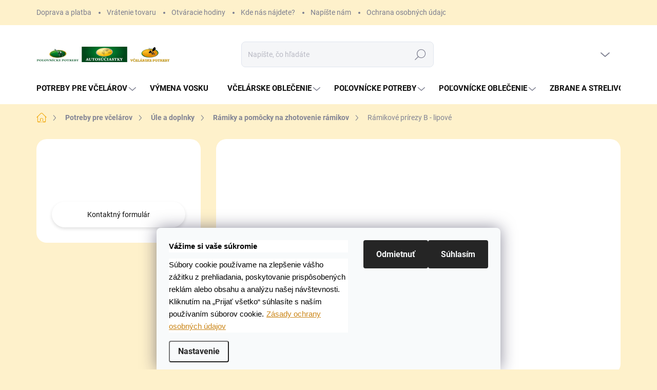

--- FILE ---
content_type: text/html; charset=utf-8
request_url: https://www.autospolok.sk/ramiky/ramikove-prirezy-b-lipove/
body_size: 34082
content:
<!doctype html><html lang="sk" dir="ltr" class="header-background-light external-fonts-loaded"><head><meta charset="utf-8" /><meta name="viewport" content="width=device-width,initial-scale=1" /><title>Rámikové prírezy B</title><link rel="preconnect" href="https://cdn.myshoptet.com" /><link rel="dns-prefetch" href="https://cdn.myshoptet.com" /><link rel="preload" href="https://cdn.myshoptet.com/prj/dist/master/cms/libs/jquery/jquery-1.11.3.min.js" as="script" /><script>
dataLayer = [];
dataLayer.push({'shoptet' : {
    "pageId": 925,
    "pageType": "productDetail",
    "currency": "EUR",
    "currencyInfo": {
        "decimalSeparator": ",",
        "exchangeRate": 1,
        "priceDecimalPlaces": 2,
        "symbol": "\u20ac",
        "symbolLeft": 0,
        "thousandSeparator": " "
    },
    "language": "sk",
    "projectId": 224085,
    "product": {
        "id": 1298,
        "guid": "a1008944-725f-11ea-9bbd-0cc47a6c9370",
        "hasVariants": true,
        "codes": [
            {
                "code": "1298\/TYP"
            },
            {
                "code": "1298\/TYP3"
            }
        ],
        "name": "R\u00e1mikov\u00e9 pr\u00edrezy B - lipov\u00e9",
        "appendix": "",
        "weight": 0,
        "currentCategory": "Potreby pre v\u010del\u00e1rov | \u00dale a doplnky k \u00fa\u013eom | R\u00e1miky",
        "currentCategoryGuid": "daefb676-8516-11e8-8216-002590dad85e",
        "defaultCategory": "Potreby pre v\u010del\u00e1rov | \u00dale a doplnky k \u00fa\u013eom | R\u00e1miky",
        "defaultCategoryGuid": "daefb676-8516-11e8-8216-002590dad85e",
        "currency": "EUR",
        "priceWithVatMin": 0.75,
        "priceWithVatMax": 0.84999999999999998
    },
    "stocks": [
        {
            "id": "ext",
            "title": "Sklad",
            "isDeliveryPoint": 0,
            "visibleOnEshop": 1
        }
    ],
    "cartInfo": {
        "id": null,
        "freeShipping": false,
        "freeShippingFrom": null,
        "leftToFreeGift": {
            "formattedPrice": "0 \u20ac",
            "priceLeft": 0
        },
        "freeGift": false,
        "leftToFreeShipping": {
            "priceLeft": null,
            "dependOnRegion": null,
            "formattedPrice": null
        },
        "discountCoupon": [],
        "getNoBillingShippingPrice": {
            "withoutVat": 0,
            "vat": 0,
            "withVat": 0
        },
        "cartItems": [],
        "taxMode": "ORDINARY"
    },
    "cart": [],
    "customer": {
        "priceRatio": 1,
        "priceListId": 1,
        "groupId": null,
        "registered": false,
        "mainAccount": false
    }
}});
dataLayer.push({'cookie_consent' : {
    "marketing": "denied",
    "analytics": "denied"
}});
document.addEventListener('DOMContentLoaded', function() {
    shoptet.consent.onAccept(function(agreements) {
        if (agreements.length == 0) {
            return;
        }
        dataLayer.push({
            'cookie_consent' : {
                'marketing' : (agreements.includes(shoptet.config.cookiesConsentOptPersonalisation)
                    ? 'granted' : 'denied'),
                'analytics': (agreements.includes(shoptet.config.cookiesConsentOptAnalytics)
                    ? 'granted' : 'denied')
            },
            'event': 'cookie_consent'
        });
    });
});
</script>
<meta property="og:type" content="website"><meta property="og:site_name" content="autospolok.sk"><meta property="og:url" content="https://www.autospolok.sk/ramiky/ramikove-prirezy-b-lipove/"><meta property="og:title" content="Rámikové prírezy B"><meta name="author" content="Včelárske a poľovnícke potreby AUTOSPOL O.K., s.r.o."><meta name="web_author" content="Shoptet.sk"><meta name="dcterms.rightsHolder" content="www.autospolok.sk"><meta name="robots" content="index,follow"><meta property="og:image" content="https://cdn.myshoptet.com/usr/www.autospolok.sk/user/shop/big/1298_ramikove-prirezy-b-lipove.jpg?66bb3599"><meta property="og:description" content="Rámik B 420 x 275 - rámikový prírez 4 ks - do úľa na úľovú mieru Tatran B s plieckami Hoffman nenavŕtané aj navŕtané s drážkami."><meta name="description" content="Rámik B 420 x 275 - rámikový prírez 4 ks - do úľa na úľovú mieru Tatran B s plieckami Hoffman nenavŕtané aj navŕtané s drážkami."><meta property="product:price:amount" content="0.75"><meta property="product:price:currency" content="EUR"><style>:root {--color-primary: #f2ae1b;--color-primary-h: 41;--color-primary-s: 89%;--color-primary-l: 53%;--color-primary-hover: #4c7031;--color-primary-hover-h: 94;--color-primary-hover-s: 39%;--color-primary-hover-l: 32%;--color-secondary: #f2ae1b;--color-secondary-h: 41;--color-secondary-s: 89%;--color-secondary-l: 53%;--color-secondary-hover: #4c7031;--color-secondary-hover-h: 94;--color-secondary-hover-s: 39%;--color-secondary-hover-l: 32%;--color-tertiary: #fef1cb;--color-tertiary-h: 45;--color-tertiary-s: 96%;--color-tertiary-l: 90%;--color-tertiary-hover: #fef1cb;--color-tertiary-hover-h: 45;--color-tertiary-hover-s: 96%;--color-tertiary-hover-l: 90%;--color-header-background: #fef1cb;--template-font: "sans-serif";--template-headings-font: "sans-serif";--header-background-url: url("[data-uri]");--cookies-notice-background: #F8FAFB;--cookies-notice-color: #252525;--cookies-notice-button-hover: #27263f;--cookies-notice-link-hover: #3b3a5f;--templates-update-management-preview-mode-content: "Náhľad aktualizácií šablóny je aktívny pre váš prehliadač."}</style>
    <script>var shoptet = shoptet || {};</script>
    <script src="https://cdn.myshoptet.com/prj/dist/master/shop/dist/main-3g-header.js.05f199e7fd2450312de2.js"></script>
<!-- User include --><!-- service 1000(633) html code header -->
<link rel="stylesheet" href="https://cdn.myshoptet.com/usr/apollo.jakubtursky.sk/user/documents/assets/main.css?v=1769">

<noscript>
<style>
.before-carousel:before,
.before-carousel:after,
.products-block:after,
.products-block:before,
.p-detail-inner:before,
.p-detail-inner:after{
	display: none;
}

.products-block .product, .products-block .slider-group-products,
.next-to-carousel-banners .banner-wrapper,
.before-carousel .content-wrapper-in,
.p-detail-inner .p-detail-inner-header, .p-detail-inner #product-detail-form {
  opacity: 1;
}

body.type-category .content-wrapper-in,
body.type-manufacturer-detail .content-wrapper-in,
body.type-product .content-wrapper-in {
	visibility: visible!important;
}
</style>
</noscript>

<style>
@font-face {
  font-family: 'apollo';
  font-display: swap;
  src:  url('https://cdn.myshoptet.com/usr/apollo.jakubtursky.sk/user/documents/assets/iconfonts/icomoon.eot?v=107');
  src:  url('https://cdn.myshoptet.com/usr/apollo.jakubtursky.sk/user/documents/assets/iconfonts/icomoon.eot?v=107') format('embedded-opentype'),
    url('https://cdn.myshoptet.com/usr/apollo.jakubtursky.sk/user/documents/assets/iconfonts/icomoon.ttf?v=107') format('truetype'),
    url('https://cdn.myshoptet.com/usr/apollo.jakubtursky.sk/user/documents/assets/iconfonts/icomoon.woff?v=107') format('woff'),
    url('https://cdn.myshoptet.com/usr/apollo.jakubtursky.sk/user/documents/assets/iconfonts/icomoon.svg?v=107') format('svg');
  font-weight: normal;
  font-style: normal;
  font-display: block;
}
.top-navigation-bar .top-nav-button.top-nav-button-login.primary{
	display: none;
}
.basic-description>h3:first-child{
	display: none;
}
/*.header-info-banner-addon{
	background-color: black;
}*/
</style>

<style>
.not-working {
  background-color: rgba(0,0,0, 0.9);
  color: white;
  width: 100%;
  height: 100%;
  position: fixed;
  top: 0;
  left: 0;
  z-index: 9999999;
  text-align: center;
  padding: 50px;
  line-height: 1.6;
  font-size: 16px;
}
</style>

<!-- service 1845(1410) html code header -->
<link rel="stylesheet" href="https://cdn.myshoptet.com/addons/jakubtursky/shoptet-header-info-bar-git/styles.header.min.css?f60db840acbc11eee00807551e091b8d8d11507b">
<!-- service 654(301) html code header -->
<!-- Prefetch Pobo Page Builder CDN  -->
<link rel="dns-prefetch" href="https://image.pobo.cz">
<link href="https://cdnjs.cloudflare.com/ajax/libs/lightgallery/2.7.2/css/lightgallery.min.css" rel="stylesheet">
<link href="https://cdnjs.cloudflare.com/ajax/libs/lightgallery/2.7.2/css/lg-thumbnail.min.css" rel="stylesheet">


<!-- © Pobo Page Builder  -->
<script>
 	  window.addEventListener("DOMContentLoaded", function () {
		  var po = document.createElement("script");
		  po.type = "text/javascript";
		  po.async = true;
		  po.dataset.url = "https://www.pobo.cz";
			po.dataset.cdn = "https://image.pobo.space";
      po.dataset.tier = "standard";
      po.fetchpriority = "high";
      po.dataset.key = btoa(window.location.host);
		  po.id = "pobo-asset-url";
      po.platform = "shoptet";
      po.synergy = false;
		  po.src = "https://image.pobo.space/assets/editor.js?v=13";

		  var s = document.getElementsByTagName("script")[0];
		  s.parentNode.insertBefore(po, s);
	  });
</script>





<!-- project html code header -->
<link rel="apple-touch-icon" sizes="180x180" href="/user/documents/apple-touch-icon.png">
<link rel="icon" type="image/png" sizes="32x32" href="/user/documents/favicon-32x32.png">
<link rel="icon" type="image/png" sizes="16x16" href="/user/documents/favicon-16x16.png">
<link rel="manifest" href="/user/documents/site.webmanifest">
<link rel="mask-icon" href="/user/documents/safari-pinned-tab.svg" color="#47943b">
<link rel="shortcut icon" href="/user/documents/favicon.ico">
<meta name="msapplication-TileColor" content="#196119">
<meta name="msapplication-config" content="/user/documents/browserconfig.xml">
<meta name="theme-color" content="#ffffff">




<style>
.is-header-black a.btn.cart-count.full i,
  .is-header-black.cart-window-visible .header-top .btn.cart-count:before,
  .is-header-black.cart-window-visible .header-top .btn.cart-count .cart-price,
  .is-header-black .header-top .btn.cart-count:before,
  .is-header-black .header-top .btn.cart-count .cart-price{
    color: white!important;
  }
  .category-header input[type="radio"]:checked+label {
    background-color: var(--color-primary);
  }
  .benefitBanner__picture img{
    mix-blend-mode: multiply;
  }
  .in-index .position--benefitHomepage {
    margin-top: 0;
    margin-bottom: 30px;
  }
  .benefitBanner__picture {
    height: 50px;
  }
  .benefitBanner__picture img {
    max-height: 50px;
    max-width: 55px;
  }

  .welcome .welcome__content p {
    margin-bottom: 0;
  }

  .welcome .welcome__content p + p{
    margin-top: 20px;
  }

  .banners-top-block .banner-wrapper a, .banners-top-block .banner-wrapper img{
    width: 100%;
  }

  @media (min-width: 768px) {
    .navigation-in {
      font-size: 15px;
      line-height: 15px;
    }
    .navigation-in ul li a {
      padding-left: 22px;
      padding-right: 22px;
    }
    .top-navigation-bar .container > div.top-navigation-contacts {
      top: 0;
      height: 49px;
    }
    .welcome h1 {
      font-size: 40px;
      margin-bottom: 30px;
    }
    .welcome p {
      font-size: 16px;
      line-height: 1.8;
      margin-bottom: 30px;
    }
  }
  @media (min-width: 992px) {
    .welcome {
      padding: 40px 40px 40px 40px;
    }
  }
  @media (min-width: 992px) {
    .header-top {
      padding-top: 30px;
      padding-bottom: 10px;
    }

    .popup-widget.login-widget {
      top: 135px;
    }

    .popup-widget.cart-widget {
      top: 135px;
    }

    .admin-logged .popup-widget.login-widget {
      top: 160px;
    }

    .admin-logged .popup-widget.cart-widget {
      top: 160px;
    }
  }
  @media (max-width: 767px){
    .top-navigation-bar {
      background-color: white;
    }
  }

  @media (max-width: 370px){
    .top-navigation-bar .site-name a img {
        max-height: 30px;
    }
  }
  
  @media (min-width: 768px) {
  .products-related-block h2, .products-alternative-block h2,
  h4.homepage-group-title, .h4.homepage-group-title {
    font-size: 36px;
  }
  body .hodnoceni:before {
    text-align: center;
    font-size: 36px;
    margin-bottom: 30px;
  }
  .products-block.products .p .name {
    font-size: 18px;
  }
  .navigation-buttons a[data-target="cart"]:hover {
    color: white;
  }
  .header-top .btn.cart-count:hover .cart-price {
    color: white;
  }
  .navigation-buttons .click-cart a:after {
    display: none;
  }
  .click-cart {
    background: var(--color-primary);
    border-radius: 8px;
  }
  .click-cart:hover {
    background: var(--color-primary-hover);
  }
  #header .cart-count {
    border-radius: 7px 7px 0 0;
  }
  .navigation-buttons a[data-target="cart"] {
    color: #fff;
  }
  .header-top .btn.cart-count:before {
    font-size: 26px;
  }
  .header-top .btn.cart-count:before {
    color: white !important;
  }
  .navigation-buttons {
    right: 0;
  }
  .cart-window-visible #header .click-cart {
    border-radius: 7px 7px 0 0;
  }
  .cart-window-visible #header .cart-count {
    background-color: transparent;
    border-radius: 7px 7px 0 0;
  }
  .cart-window-visible .btn.cart-count .cart-price {
    color: white;
  }
  .popup-widget {
    margin-left: -6px;
  }
}

@media (min-width: 992px) {
  .popup-widget.cart-widget {
    margin-left: 106px;
  }
}

@media (min-width: 1200px) {
  .popup-widget.cart-widget {
    margin-left: 209px;
  }
}

@media (min-width: 1440px) {
  .popup-widget.cart-widget {
    margin-left: 329px;
  }
}
</style>
<!-- /User include --><link rel="canonical" href="https://www.autospolok.sk/ramiky/ramikove-prirezy-b-lipove/" /><style>/* custom background */@media (min-width: 992px) {body {background-color: #fef1cb ;background-position: top center;background-repeat: no-repeat;background-attachment: scroll;}}</style>    <!-- Global site tag (gtag.js) - Google Analytics -->
    <script async src="https://www.googletagmanager.com/gtag/js?id=G-TJF3RXQLRE"></script>
    <script>
        
        window.dataLayer = window.dataLayer || [];
        function gtag(){dataLayer.push(arguments);}
        

                    console.debug('default consent data');

            gtag('consent', 'default', {"ad_storage":"denied","analytics_storage":"denied","ad_user_data":"denied","ad_personalization":"denied","wait_for_update":500});
            dataLayer.push({
                'event': 'default_consent'
            });
        
        gtag('js', new Date());

                gtag('config', 'UA-198594890-1', { 'groups': "UA" });
        
                gtag('config', 'G-TJF3RXQLRE', {"groups":"GA4","send_page_view":false,"content_group":"productDetail","currency":"EUR","page_language":"sk"});
        
        
        
        
        
        
                    gtag('event', 'page_view', {"send_to":"GA4","page_language":"sk","content_group":"productDetail","currency":"EUR"});
        
                gtag('set', 'currency', 'EUR');

        gtag('event', 'view_item', {
            "send_to": "UA",
            "items": [
                {
                    "id": "1298\/TYP",
                    "name": "R\u00e1mikov\u00e9 pr\u00edrezy B - lipov\u00e9",
                    "category": "Potreby pre v\u010del\u00e1rov \/ \u00dale a doplnky k \u00fa\u013eom \/ R\u00e1miky",
                                                            "variant": "Typ r\u00e1miku: Typ B",
                                        "price": 0.61
                }
            ]
        });
        
        
        
        
        
                    gtag('event', 'view_item', {"send_to":"GA4","page_language":"sk","content_group":"productDetail","value":0.60999999999999999,"currency":"EUR","items":[{"item_id":"1298\/TYP","item_name":"R\u00e1mikov\u00e9 pr\u00edrezy B - lipov\u00e9","item_category":"Potreby pre v\u010del\u00e1rov","item_category2":"\u00dale a doplnky k \u00fa\u013eom","item_category3":"R\u00e1miky","item_variant":"1298\/TYP~Typ r\u00e1miku: Typ B","price":0.60999999999999999,"quantity":1,"index":0}]});
        
        
        
        
        
        
        
        document.addEventListener('DOMContentLoaded', function() {
            if (typeof shoptet.tracking !== 'undefined') {
                for (var id in shoptet.tracking.bannersList) {
                    gtag('event', 'view_promotion', {
                        "send_to": "UA",
                        "promotions": [
                            {
                                "id": shoptet.tracking.bannersList[id].id,
                                "name": shoptet.tracking.bannersList[id].name,
                                "position": shoptet.tracking.bannersList[id].position
                            }
                        ]
                    });
                }
            }

            shoptet.consent.onAccept(function(agreements) {
                if (agreements.length !== 0) {
                    console.debug('gtag consent accept');
                    var gtagConsentPayload =  {
                        'ad_storage': agreements.includes(shoptet.config.cookiesConsentOptPersonalisation)
                            ? 'granted' : 'denied',
                        'analytics_storage': agreements.includes(shoptet.config.cookiesConsentOptAnalytics)
                            ? 'granted' : 'denied',
                                                                                                'ad_user_data': agreements.includes(shoptet.config.cookiesConsentOptPersonalisation)
                            ? 'granted' : 'denied',
                        'ad_personalization': agreements.includes(shoptet.config.cookiesConsentOptPersonalisation)
                            ? 'granted' : 'denied',
                        };
                    console.debug('update consent data', gtagConsentPayload);
                    gtag('consent', 'update', gtagConsentPayload);
                    dataLayer.push(
                        { 'event': 'update_consent' }
                    );
                }
            });
        });
    </script>
</head><body class="desktop id-925 in-ramiky template-11 type-product type-detail multiple-columns-body columns-3 blank-mode blank-mode-css ums_forms_redesign--off ums_a11y_category_page--on ums_discussion_rating_forms--off ums_flags_display_unification--on ums_a11y_login--on mobile-header-version-1">
        <div id="fb-root"></div>
        <script>
            window.fbAsyncInit = function() {
                FB.init({
//                    appId            : 'your-app-id',
                    autoLogAppEvents : true,
                    xfbml            : true,
                    version          : 'v19.0'
                });
            };
        </script>
        <script async defer crossorigin="anonymous" src="https://connect.facebook.net/sk_SK/sdk.js"></script>    <div class="siteCookies siteCookies--bottom siteCookies--light js-siteCookies" role="dialog" data-testid="cookiesPopup" data-nosnippet>
        <div class="siteCookies__form">
            <div class="siteCookies__content">
                <div class="siteCookies__text">
                    <div style="direction: ltr; text-align: left; text-indent: 0px; line-height: 24px; background-color: #ffffff; margin: 0px 0px 12px; font-family: Aptos, Aptos_EmbeddedFont, Aptos_MSFontService, Calibri, Helvetica, sans-serif; font-size: 11pt; color: #000000;"><span style="font-weight: bold;">Vážime si vaše súkromie</span></div>
<div style="direction: ltr; text-align: left; text-indent: 0px; line-height: 24px; background-color: #ffffff; margin: 0px; font-family: Aptos, Aptos_EmbeddedFont, Aptos_MSFontService, Calibri, Helvetica, sans-serif; font-size: 11pt;"><span style="color: #000000;">Súbory cookie používame na zlepšenie vášho zážitku z prehliadania, poskytovanie prispôsobených reklám alebo obsahu a analýzu našej návštevnosti. Kliknutím na „Prijať všetko“ súhlasíte s naším používaním súborov cookie. </span><span style="color: #cb8619;"><u><a href="http://ochrana-osobnych-udajov/" id="OWAa0962e9c-1b8f-8607-275b-dbc89a465f7b" class="x_x_cky-policy x_x_OWAAutoLink" title="http://ochrana-osobnych-udajov/" data-cky-tag="readmore-button" data-linkindex="11" data-auth="NotApplicable" style="color: #cb8619; margin: 0px; border: 1px solid transparent;" moz-do-not-send="true">Zásady ochrany osobných údajov</a></u></span></div>
                </div>
                <p class="siteCookies__links">
                    <button class="siteCookies__link js-cookies-settings" aria-label="Nastavenia cookies" data-testid="cookiesSettings">Nastavenie</button>
                </p>
            </div>
            <div class="siteCookies__buttonWrap">
                                    <button class="siteCookies__button js-cookiesConsentSubmit" value="reject" aria-label="Odmietnuť cookies" data-testid="buttonCookiesReject">Odmietnuť</button>
                                <button class="siteCookies__button js-cookiesConsentSubmit" value="all" aria-label="Prijať cookies" data-testid="buttonCookiesAccept">Súhlasím</button>
            </div>
        </div>
        <script>
            document.addEventListener("DOMContentLoaded", () => {
                const siteCookies = document.querySelector('.js-siteCookies');
                document.addEventListener("scroll", shoptet.common.throttle(() => {
                    const st = document.documentElement.scrollTop;
                    if (st > 1) {
                        siteCookies.classList.add('siteCookies--scrolled');
                    } else {
                        siteCookies.classList.remove('siteCookies--scrolled');
                    }
                }, 100));
            });
        </script>
    </div>
<a href="#content" class="skip-link sr-only">Prejsť na obsah</a><div class="overall-wrapper"><div class="user-action"><div class="container">
    <div class="user-action-in">
                    <div id="login" class="user-action-login popup-widget login-widget" role="dialog" aria-labelledby="loginHeading">
        <div class="popup-widget-inner">
                            <h2 id="loginHeading">Prihlásenie k vášmu účtu</h2><div id="customerLogin"><form action="/action/Customer/Login/" method="post" id="formLoginIncluded" class="csrf-enabled formLogin" data-testid="formLogin"><input type="hidden" name="referer" value="" /><div class="form-group"><div class="input-wrapper email js-validated-element-wrapper no-label"><input type="email" name="email" class="form-control" autofocus placeholder="E-mailová adresa (napr. jan@novak.sk)" data-testid="inputEmail" autocomplete="email" required /></div></div><div class="form-group"><div class="input-wrapper password js-validated-element-wrapper no-label"><input type="password" name="password" class="form-control" placeholder="Heslo" data-testid="inputPassword" autocomplete="current-password" required /><span class="no-display">Nemôžete vyplniť toto pole</span><input type="text" name="surname" value="" class="no-display" /></div></div><div class="form-group"><div class="login-wrapper"><button type="submit" class="btn btn-secondary btn-text btn-login" data-testid="buttonSubmit">Prihlásiť sa</button><div class="password-helper"><a href="/registracia/" data-testid="signup" rel="nofollow">Nová registrácia</a><a href="/klient/zabudnute-heslo/" rel="nofollow">Zabudnuté heslo</a></div></div></div></form>
</div>                    </div>
    </div>

                            <div id="cart-widget" class="user-action-cart popup-widget cart-widget loader-wrapper" data-testid="popupCartWidget" role="dialog" aria-hidden="true">
    <div class="popup-widget-inner cart-widget-inner place-cart-here">
        <div class="loader-overlay">
            <div class="loader"></div>
        </div>
    </div>

    <div class="cart-widget-button">
        <a href="/kosik/" class="btn btn-conversion" id="continue-order-button" rel="nofollow" data-testid="buttonNextStep">Pokračovať do košíka</a>
    </div>
</div>
            </div>
</div>
</div><div class="top-navigation-bar" data-testid="topNavigationBar">

    <div class="container">

        <div class="top-navigation-contacts">
            <strong>Zákaznícka podpora:</strong><a href="tel:+421905700626" class="project-phone" aria-label="Zavolať na +421905700626" data-testid="contactboxPhone"><span>+421905700626</span></a><a href="mailto:obchod@autospolok.sk" class="project-email" data-testid="contactboxEmail"><span>obchod@autospolok.sk</span></a>        </div>

                            <div class="top-navigation-menu">
                <div class="top-navigation-menu-trigger"></div>
                <ul class="top-navigation-bar-menu">
                                            <li class="top-navigation-menu-item-1337">
                            <a href="/doprava-a-platba/">Doprava a platba</a>
                        </li>
                                            <li class="top-navigation-menu-item-1340">
                            <a href="/vratenie-tovaru-do-14-dni/">Vrátenie tovaru</a>
                        </li>
                                            <li class="top-navigation-menu-item-1399">
                            <a href="/otvaracie-hodiny/">Otváracie hodiny</a>
                        </li>
                                            <li class="top-navigation-menu-item-external-55">
                            <a href="http://www.google.com/maps/place/Star%C3%BD+trh+474%2F24,+060+01+Ke%C5%BEmarok/@49.1386695,20.4271003,17z/data=!3m1!4b1!4m5!3m4!" target="blank">Kde nás nájdete?</a>
                        </li>
                                            <li class="top-navigation-menu-item--6">
                            <a href="/napiste-nam/">Napíšte nám</a>
                        </li>
                                            <li class="top-navigation-menu-item-691">
                            <a href="/podmienky-ochrany-osobnych-udajov/">Ochrana osobných údajov</a>
                        </li>
                                            <li class="top-navigation-menu-item-39">
                            <a href="/obchodne-podmienky/">Obchodné podmienky</a>
                        </li>
                                            <li class="top-navigation-menu-item-1334">
                            <a href="/reklamacne-podmienky/">Reklamačné podmienky</a>
                        </li>
                                            <li class="top-navigation-menu-item-29">
                            <a href="/kontakty/">Kontakty</a>
                        </li>
                                    </ul>
                <ul class="top-navigation-bar-menu-helper"></ul>
            </div>
        
        <div class="top-navigation-tools">
            <div class="responsive-tools">
                <a href="#" class="toggle-window" data-target="search" aria-label="Hľadať" data-testid="linkSearchIcon"></a>
                                                            <a href="#" class="toggle-window" data-target="login"></a>
                                                    <a href="#" class="toggle-window" data-target="navigation" aria-label="Menu" data-testid="hamburgerMenu"></a>
            </div>
                        <button class="top-nav-button top-nav-button-login toggle-window" type="button" data-target="login" aria-haspopup="dialog" aria-controls="login" aria-expanded="false" data-testid="signin"><span>Prihlásenie</span></button>        </div>

    </div>

</div>
<header id="header"><div class="container navigation-wrapper">
    <div class="header-top">
        <div class="site-name-wrapper">
            <div class="site-name"><a href="/" data-testid="linkWebsiteLogo"><img src="https://cdn.myshoptet.com/usr/www.autospolok.sk/user/logos/logo-horizontalne-1.png" alt="Včelárske a poľovnícke potreby AUTOSPOL O.K., s.r.o." fetchpriority="low" /></a></div>        </div>
        <div class="search" itemscope itemtype="https://schema.org/WebSite">
            <meta itemprop="headline" content="Rámiky"/><meta itemprop="url" content="https://www.autospolok.sk"/><meta itemprop="text" content="Rámik B 420 x 275 - rámikový prírez 4 ks - do úľa na úľovú mieru Tatran B s plieckami Hoffman nenavŕtané aj navŕtané s drážkami."/>            <form action="/action/ProductSearch/prepareString/" method="post"
    id="formSearchForm" class="search-form compact-form js-search-main"
    itemprop="potentialAction" itemscope itemtype="https://schema.org/SearchAction" data-testid="searchForm">
    <fieldset>
        <meta itemprop="target"
            content="https://www.autospolok.sk/vyhladavanie/?string={string}"/>
        <input type="hidden" name="language" value="sk"/>
        
            
<input
    type="search"
    name="string"
        class="query-input form-control search-input js-search-input"
    placeholder="Napíšte, čo hľadáte"
    autocomplete="off"
    required
    itemprop="query-input"
    aria-label="Vyhľadávanie"
    data-testid="searchInput"
>
            <button type="submit" class="btn btn-default" data-testid="searchBtn">Hľadať</button>
        
    </fieldset>
</form>
        </div>
        <div class="navigation-buttons">
                
    <a href="/kosik/" class="btn btn-icon toggle-window cart-count" data-target="cart" data-hover="true" data-redirect="true" data-testid="headerCart" rel="nofollow" aria-haspopup="dialog" aria-expanded="false" aria-controls="cart-widget">
        
                <span class="sr-only">Nákupný košík</span>
        
            <span class="cart-price visible-lg-inline-block" data-testid="headerCartPrice">
                                    Prázdny košík                            </span>
        
    
            </a>
        </div>
    </div>
    <nav id="navigation" aria-label="Hlavné menu" data-collapsible="true"><div class="navigation-in menu"><ul class="menu-level-1" role="menubar" data-testid="headerMenuItems"><li class="menu-item-674 ext" role="none"><a href="/vcelarske-potreby/" data-testid="headerMenuItem" role="menuitem" aria-haspopup="true" aria-expanded="false"><b>Potreby pre včelárov</b><span class="submenu-arrow"></span></a><ul class="menu-level-2" aria-label="Potreby pre včelárov" tabindex="-1" role="menu"><li class="menu-item-679 has-third-level" role="none"><a href="/medomety/" class="menu-image" data-testid="headerMenuItem" tabindex="-1" aria-hidden="true"><img src="data:image/svg+xml,%3Csvg%20width%3D%22140%22%20height%3D%22100%22%20xmlns%3D%22http%3A%2F%2Fwww.w3.org%2F2000%2Fsvg%22%3E%3C%2Fsvg%3E" alt="" aria-hidden="true" width="140" height="100"  data-src="https://cdn.myshoptet.com/usr/www.autospolok.sk/user/categories/thumb/3390-2.jpg" fetchpriority="low" /></a><div><a href="/medomety/" data-testid="headerMenuItem" role="menuitem"><span>Medomety</span></a>
                                                    <ul class="menu-level-3" role="menu">
                                                                    <li class="menu-item-1432" role="none">
                                        <a href="/medomety-rucne/" data-testid="headerMenuItem" role="menuitem">
                                            Ručné medomety</a>,                                    </li>
                                                                    <li class="menu-item-1435" role="none">
                                        <a href="/medomety-elektricke/" data-testid="headerMenuItem" role="menuitem">
                                            Elektrické medomety</a>                                    </li>
                                                            </ul>
                        </div></li><li class="menu-item-916" role="none"><a href="/medzistienky/" class="menu-image" data-testid="headerMenuItem" tabindex="-1" aria-hidden="true"><img src="data:image/svg+xml,%3Csvg%20width%3D%22140%22%20height%3D%22100%22%20xmlns%3D%22http%3A%2F%2Fwww.w3.org%2F2000%2Fsvg%22%3E%3C%2Fsvg%3E" alt="" aria-hidden="true" width="140" height="100"  data-src="https://cdn.myshoptet.com/usr/www.autospolok.sk/user/categories/thumb/2365.jpg" fetchpriority="low" /></a><div><a href="/medzistienky/" data-testid="headerMenuItem" role="menuitem"><span>Medzistienky</span></a>
                        </div></li><li class="menu-item-919 has-third-level" role="none"><a href="/ule-a-doplnky/" class="menu-image" data-testid="headerMenuItem" tabindex="-1" aria-hidden="true"><img src="data:image/svg+xml,%3Csvg%20width%3D%22140%22%20height%3D%22100%22%20xmlns%3D%22http%3A%2F%2Fwww.w3.org%2F2000%2Fsvg%22%3E%3C%2Fsvg%3E" alt="" aria-hidden="true" width="140" height="100"  data-src="https://cdn.myshoptet.com/usr/www.autospolok.sk/user/categories/thumb/2557.jpg" fetchpriority="low" /></a><div><a href="/ule-a-doplnky/" data-testid="headerMenuItem" role="menuitem"><span>Úle a doplnky</span></a>
                                                    <ul class="menu-level-3" role="menu">
                                                                    <li class="menu-item-922" role="none">
                                        <a href="/ule/" data-testid="headerMenuItem" role="menuitem">
                                            Úle</a>,                                    </li>
                                                                    <li class="menu-item-925" role="none">
                                        <a href="/ramiky/" class="active" data-testid="headerMenuItem" role="menuitem">
                                            Rámiky a pomôcky na zhotovenie rámikov</a>,                                    </li>
                                                                    <li class="menu-item-928" role="none">
                                        <a href="/materske-mriezky/" data-testid="headerMenuItem" role="menuitem">
                                            Materské mriežky</a>,                                    </li>
                                                                    <li class="menu-item-931" role="none">
                                        <a href="/pelochyty/" data-testid="headerMenuItem" role="menuitem">
                                            Peľochyty</a>,                                    </li>
                                                                    <li class="menu-item-934" role="none">
                                        <a href="/vyklzy/" data-testid="headerMenuItem" role="menuitem">
                                            Výklzy</a>,                                    </li>
                                                                    <li class="menu-item-937" role="none">
                                        <a href="/zuzovace/" data-testid="headerMenuItem" role="menuitem">
                                            Zužovače letáča</a>,                                    </li>
                                                                    <li class="menu-item-940" role="none">
                                        <a href="/cisla-na-ule/" data-testid="headerMenuItem" role="menuitem">
                                            Čísla na úle</a>,                                    </li>
                                                                    <li class="menu-item-943" role="none">
                                        <a href="/pletiva/" data-testid="headerMenuItem" role="menuitem">
                                            Pletivá včelárske</a>,                                    </li>
                                                                    <li class="menu-item-946" role="none">
                                        <a href="/ostatne/" data-testid="headerMenuItem" role="menuitem">
                                            Príslušenstvo do úľa</a>,                                    </li>
                                                                    <li class="menu-item-1348" role="none">
                                        <a href="/uteplivky/" data-testid="headerMenuItem" role="menuitem">
                                            Uteplivky</a>                                    </li>
                                                            </ul>
                        </div></li><li class="menu-item-949 has-third-level" role="none"><a href="/vcelarske-pomocky/" class="menu-image" data-testid="headerMenuItem" tabindex="-1" aria-hidden="true"><img src="data:image/svg+xml,%3Csvg%20width%3D%22140%22%20height%3D%22100%22%20xmlns%3D%22http%3A%2F%2Fwww.w3.org%2F2000%2Fsvg%22%3E%3C%2Fsvg%3E" alt="" aria-hidden="true" width="140" height="100"  data-src="https://cdn.myshoptet.com/usr/www.autospolok.sk/user/categories/thumb/3500.jpg" fetchpriority="low" /></a><div><a href="/vcelarske-pomocky/" data-testid="headerMenuItem" role="menuitem"><span>Včelárske pomôcky</span></a>
                                                    <ul class="menu-level-3" role="menu">
                                                                    <li class="menu-item-952" role="none">
                                        <a href="/zmetaciky/" data-testid="headerMenuItem" role="menuitem">
                                            Metličky</a>,                                    </li>
                                                                    <li class="menu-item-955" role="none">
                                        <a href="/dymaky/" data-testid="headerMenuItem" role="menuitem">
                                            Dymáky</a>,                                    </li>
                                                                    <li class="menu-item-958" role="none">
                                        <a href="/paliva-do-dymaku/" data-testid="headerMenuItem" role="menuitem">
                                            Palivá do dymáka</a>,                                    </li>
                                                                    <li class="menu-item-961" role="none">
                                        <a href="/rozperaky/" data-testid="headerMenuItem" role="menuitem">
                                            Rozperáky</a>,                                    </li>
                                                                    <li class="menu-item-964" role="none">
                                        <a href="/zdvihacie-klieste/" data-testid="headerMenuItem" role="menuitem">
                                            Kliešte na rámiky</a>,                                    </li>
                                                                    <li class="menu-item-1205" role="none">
                                        <a href="/napinaky-drotu/" data-testid="headerMenuItem" role="menuitem">
                                            Napináky drôtika</a>,                                    </li>
                                                                    <li class="menu-item-967" role="none">
                                        <a href="/droty/" data-testid="headerMenuItem" role="menuitem">
                                            Drôty</a>,                                    </li>
                                                                    <li class="menu-item-970" role="none">
                                        <a href="/ostatne-2/" data-testid="headerMenuItem" role="menuitem">
                                            Ostatné včelárske pomôcky</a>                                    </li>
                                                            </ul>
                        </div></li><li class="menu-item-973 has-third-level" role="none"><a href="/chov-vcelich-matiek/" class="menu-image" data-testid="headerMenuItem" tabindex="-1" aria-hidden="true"><img src="data:image/svg+xml,%3Csvg%20width%3D%22140%22%20height%3D%22100%22%20xmlns%3D%22http%3A%2F%2Fwww.w3.org%2F2000%2Fsvg%22%3E%3C%2Fsvg%3E" alt="" aria-hidden="true" width="140" height="100"  data-src="https://cdn.myshoptet.com/usr/www.autospolok.sk/user/categories/thumb/866.jpg" fetchpriority="low" /></a><div><a href="/chov-vcelich-matiek/" data-testid="headerMenuItem" role="menuitem"><span>Chov včelích matiek</span></a>
                                                    <ul class="menu-level-3" role="menu">
                                                                    <li class="menu-item-976" role="none">
                                        <a href="/farby-na-matky/" data-testid="headerMenuItem" role="menuitem">
                                            Farby na značenie matiek</a>,                                    </li>
                                                                    <li class="menu-item-982" role="none">
                                        <a href="/nicot/" data-testid="headerMenuItem" role="menuitem">
                                            Nicot na chov matiek</a>,                                    </li>
                                                                    <li class="menu-item-1458" role="none">
                                        <a href="/klietky-na-matky/" data-testid="headerMenuItem" role="menuitem">
                                            Klietky na matky</a>,                                    </li>
                                                                    <li class="menu-item-988" role="none">
                                        <a href="/ostatne-3/" data-testid="headerMenuItem" role="menuitem">
                                            Ostatné pomôcky pri chove matiek</a>,                                    </li>
                                                                    <li class="menu-item-985" role="none">
                                        <a href="/prelarvovacie-lyzicky/" data-testid="headerMenuItem" role="menuitem">
                                            Prelarvovacie lyžičky</a>,                                    </li>
                                                                    <li class="menu-item-1461" role="none">
                                        <a href="/pomocky-na-znacenie-matiek/" data-testid="headerMenuItem" role="menuitem">
                                            Pomôcky na značenie matiek</a>                                    </li>
                                                            </ul>
                        </div></li><li class="menu-item-991 has-third-level" role="none"><a href="/krmenie-vciel/" class="menu-image" data-testid="headerMenuItem" tabindex="-1" aria-hidden="true"><img src="data:image/svg+xml,%3Csvg%20width%3D%22140%22%20height%3D%22100%22%20xmlns%3D%22http%3A%2F%2Fwww.w3.org%2F2000%2Fsvg%22%3E%3C%2Fsvg%3E" alt="" aria-hidden="true" width="140" height="100"  data-src="https://cdn.myshoptet.com/usr/www.autospolok.sk/user/categories/thumb/3288.jpg" fetchpriority="low" /></a><div><a href="/krmenie-vciel/" data-testid="headerMenuItem" role="menuitem"><span>Kŕmenie včiel</span></a>
                                                    <ul class="menu-level-3" role="menu">
                                                                    <li class="menu-item-994" role="none">
                                        <a href="/krmidla-pre-vcely/" data-testid="headerMenuItem" role="menuitem">
                                            Kŕmidlá a napájačky</a>,                                    </li>
                                                                    <li class="menu-item-997" role="none">
                                        <a href="/krmiva/" data-testid="headerMenuItem" role="menuitem">
                                            Krmivo pre včely</a>                                    </li>
                                                            </ul>
                        </div></li><li class="menu-item-1000" role="none"><a href="/rojenie-vciel/" class="menu-image" data-testid="headerMenuItem" tabindex="-1" aria-hidden="true"><img src="data:image/svg+xml,%3Csvg%20width%3D%22140%22%20height%3D%22100%22%20xmlns%3D%22http%3A%2F%2Fwww.w3.org%2F2000%2Fsvg%22%3E%3C%2Fsvg%3E" alt="" aria-hidden="true" width="140" height="100"  data-src="https://cdn.myshoptet.com/usr/www.autospolok.sk/user/categories/thumb/1304.jpg" fetchpriority="low" /></a><div><a href="/rojenie-vciel/" data-testid="headerMenuItem" role="menuitem"><span>Rojenie včiel</span></a>
                        </div></li><li class="menu-item-1006" role="none"><a href="/liecenie-a-dezinfekcia-vcelstva/" class="menu-image" data-testid="headerMenuItem" tabindex="-1" aria-hidden="true"><img src="data:image/svg+xml,%3Csvg%20width%3D%22140%22%20height%3D%22100%22%20xmlns%3D%22http%3A%2F%2Fwww.w3.org%2F2000%2Fsvg%22%3E%3C%2Fsvg%3E" alt="" aria-hidden="true" width="140" height="100"  data-src="https://cdn.myshoptet.com/usr/www.autospolok.sk/user/categories/thumb/659.jpg" fetchpriority="low" /></a><div><a href="/liecenie-a-dezinfekcia-vcelstva/" data-testid="headerMenuItem" role="menuitem"><span>Liečenie včelstva</span></a>
                        </div></li><li class="menu-item-1009 has-third-level" role="none"><a href="/praca-s-medom/" class="menu-image" data-testid="headerMenuItem" tabindex="-1" aria-hidden="true"><img src="data:image/svg+xml,%3Csvg%20width%3D%22140%22%20height%3D%22100%22%20xmlns%3D%22http%3A%2F%2Fwww.w3.org%2F2000%2Fsvg%22%3E%3C%2Fsvg%3E" alt="" aria-hidden="true" width="140" height="100"  data-src="https://cdn.myshoptet.com/usr/www.autospolok.sk/user/categories/thumb/1631-1.jpg" fetchpriority="low" /></a><div><a href="/praca-s-medom/" data-testid="headerMenuItem" role="menuitem"><span>Práca s medom</span></a>
                                                    <ul class="menu-level-3" role="menu">
                                                                    <li class="menu-item-1039" role="none">
                                        <a href="/nadoby-na-med/" data-testid="headerMenuItem" role="menuitem">
                                            Nádoby na med</a>,                                    </li>
                                                                    <li class="menu-item-1012" role="none">
                                        <a href="/odvieckovacie-vidlicky/" data-testid="headerMenuItem" role="menuitem">
                                            Odviečkovacie vidličky</a>,                                    </li>
                                                                    <li class="menu-item-1015" role="none">
                                        <a href="/odvieckovacie-taniere-a-stoly/" data-testid="headerMenuItem" role="menuitem">
                                            Odviečkovacie taniere a stoly</a>,                                    </li>
                                                                    <li class="menu-item-1018" role="none">
                                        <a href="/cedidla/" data-testid="headerMenuItem" role="menuitem">
                                            Cedidlá</a>,                                    </li>
                                                                    <li class="menu-item-1021" role="none">
                                        <a href="/roztapanie-medu/" data-testid="headerMenuItem" role="menuitem">
                                            Roztápanie medu</a>,                                    </li>
                                                                    <li class="menu-item-1024" role="none">
                                        <a href="/ostatne-4/" data-testid="headerMenuItem" role="menuitem">
                                            Ostatné pomôcky pri práci s medom</a>                                    </li>
                                                            </ul>
                        </div></li><li class="menu-item-1363" role="none"><a href="/pomocky-na-ziskanie-vosku/" class="menu-image" data-testid="headerMenuItem" tabindex="-1" aria-hidden="true"><img src="data:image/svg+xml,%3Csvg%20width%3D%22140%22%20height%3D%22100%22%20xmlns%3D%22http%3A%2F%2Fwww.w3.org%2F2000%2Fsvg%22%3E%3C%2Fsvg%3E" alt="" aria-hidden="true" width="140" height="100"  data-src="https://cdn.myshoptet.com/usr/www.autospolok.sk/user/categories/thumb/2536.jpg" fetchpriority="low" /></a><div><a href="/pomocky-na-ziskanie-vosku/" data-testid="headerMenuItem" role="menuitem"><span>Pomôcky na získanie vosku</span></a>
                        </div></li><li class="menu-item-1027 has-third-level" role="none"><a href="/obalovy-material-med/" class="menu-image" data-testid="headerMenuItem" tabindex="-1" aria-hidden="true"><img src="data:image/svg+xml,%3Csvg%20width%3D%22140%22%20height%3D%22100%22%20xmlns%3D%22http%3A%2F%2Fwww.w3.org%2F2000%2Fsvg%22%3E%3C%2Fsvg%3E" alt="" aria-hidden="true" width="140" height="100"  data-src="https://cdn.myshoptet.com/usr/www.autospolok.sk/user/categories/thumb/2321.jpg" fetchpriority="low" /></a><div><a href="/obalovy-material-med/" data-testid="headerMenuItem" role="menuitem"><span>Obalový materiál</span></a>
                                                    <ul class="menu-level-3" role="menu">
                                                                    <li class="menu-item-1030" role="none">
                                        <a href="/pohare/" data-testid="headerMenuItem" role="menuitem">
                                            Fľaše na med</a>,                                    </li>
                                                                    <li class="menu-item-1033" role="none">
                                        <a href="/viecka/" data-testid="headerMenuItem" role="menuitem">
                                            Viečka na med</a>,                                    </li>
                                                                    <li class="menu-item-1036" role="none">
                                        <a href="/etikety/" data-testid="headerMenuItem" role="menuitem">
                                            Etikety na med</a>,                                    </li>
                                                                    <li class="menu-item-1042" role="none">
                                        <a href="/darcekove-tasky-na-med/" data-testid="headerMenuItem" role="menuitem">
                                            Darčekové tašky na med</a>,                                    </li>
                                                                    <li class="menu-item-1549" role="none">
                                        <a href="/ostatne-obaly-na-vcelie-produkty/" data-testid="headerMenuItem" role="menuitem">
                                            Ostatné obaly</a>                                    </li>
                                                            </ul>
                        </div></li><li class="menu-item-1045" role="none"><a href="/literatura/" class="menu-image" data-testid="headerMenuItem" tabindex="-1" aria-hidden="true"><img src="data:image/svg+xml,%3Csvg%20width%3D%22140%22%20height%3D%22100%22%20xmlns%3D%22http%3A%2F%2Fwww.w3.org%2F2000%2Fsvg%22%3E%3C%2Fsvg%3E" alt="" aria-hidden="true" width="140" height="100"  data-src="https://cdn.myshoptet.com/usr/www.autospolok.sk/user/categories/thumb/3366.jpg" fetchpriority="low" /></a><div><a href="/literatura/" data-testid="headerMenuItem" role="menuitem"><span>Literatúra</span></a>
                        </div></li><li class="menu-item-1372" role="none"><a href="/vyroba-sviecok/" class="menu-image" data-testid="headerMenuItem" tabindex="-1" aria-hidden="true"><img src="data:image/svg+xml,%3Csvg%20width%3D%22140%22%20height%3D%22100%22%20xmlns%3D%22http%3A%2F%2Fwww.w3.org%2F2000%2Fsvg%22%3E%3C%2Fsvg%3E" alt="" aria-hidden="true" width="140" height="100"  data-src="https://cdn.myshoptet.com/usr/www.autospolok.sk/user/categories/thumb/2503.jpg" fetchpriority="low" /></a><div><a href="/vyroba-sviecok/" data-testid="headerMenuItem" role="menuitem"><span>Výroba sviečok</span></a>
                        </div></li><li class="menu-item-1048" role="none"><a href="/produkty-a-kozmetika/" class="menu-image" data-testid="headerMenuItem" tabindex="-1" aria-hidden="true"><img src="data:image/svg+xml,%3Csvg%20width%3D%22140%22%20height%3D%22100%22%20xmlns%3D%22http%3A%2F%2Fwww.w3.org%2F2000%2Fsvg%22%3E%3C%2Fsvg%3E" alt="" aria-hidden="true" width="140" height="100"  data-src="https://cdn.myshoptet.com/usr/www.autospolok.sk/user/categories/thumb/1274.jpg" fetchpriority="low" /></a><div><a href="/produkty-a-kozmetika/" data-testid="headerMenuItem" role="menuitem"><span>Včelie produkty</span></a>
                        </div></li><li class="menu-item-1217" role="none"><a href="/ostatne-5/" class="menu-image" data-testid="headerMenuItem" tabindex="-1" aria-hidden="true"><img src="data:image/svg+xml,%3Csvg%20width%3D%22140%22%20height%3D%22100%22%20xmlns%3D%22http%3A%2F%2Fwww.w3.org%2F2000%2Fsvg%22%3E%3C%2Fsvg%3E" alt="" aria-hidden="true" width="140" height="100"  data-src="https://cdn.myshoptet.com/usr/www.autospolok.sk/user/categories/thumb/1493-1.png" fetchpriority="low" /></a><div><a href="/ostatne-5/" data-testid="headerMenuItem" role="menuitem"><span>Ostatné včelárske potreby</span></a>
                        </div></li><li class="menu-item-1354" role="none"><a href="/kozmetika/" class="menu-image" data-testid="headerMenuItem" tabindex="-1" aria-hidden="true"><img src="data:image/svg+xml,%3Csvg%20width%3D%22140%22%20height%3D%22100%22%20xmlns%3D%22http%3A%2F%2Fwww.w3.org%2F2000%2Fsvg%22%3E%3C%2Fsvg%3E" alt="" aria-hidden="true" width="140" height="100"  data-src="https://cdn.myshoptet.com/usr/www.autospolok.sk/user/categories/thumb/2404-1.jpg" fetchpriority="low" /></a><div><a href="/kozmetika/" data-testid="headerMenuItem" role="menuitem"><span>Kozmetika</span></a>
                        </div></li><li class="menu-item-1357" role="none"><a href="/darceky-pre-vcelara/" class="menu-image" data-testid="headerMenuItem" tabindex="-1" aria-hidden="true"><img src="data:image/svg+xml,%3Csvg%20width%3D%22140%22%20height%3D%22100%22%20xmlns%3D%22http%3A%2F%2Fwww.w3.org%2F2000%2Fsvg%22%3E%3C%2Fsvg%3E" alt="" aria-hidden="true" width="140" height="100"  data-src="https://cdn.myshoptet.com/usr/www.autospolok.sk/user/categories/thumb/3055.jpg" fetchpriority="low" /></a><div><a href="/darceky-pre-vcelara/" data-testid="headerMenuItem" role="menuitem"><span>Darčeky pre včelára</span></a>
                        </div></li></ul></li>
<li class="menu-item-1342" role="none"><a href="/vymena-vosku-za-medzistienky/" data-testid="headerMenuItem" role="menuitem" aria-expanded="false"><b>Výmena vosku</b></a></li>
<li class="menu-item-1545 ext" role="none"><a href="/vcelarske-oblecenie/" data-testid="headerMenuItem" role="menuitem" aria-haspopup="true" aria-expanded="false"><b>Včelárske oblečenie</b><span class="submenu-arrow"></span></a><ul class="menu-level-2" aria-label="Včelárske oblečenie" tabindex="-1" role="menu"><li class="menu-item-730" role="none"><a href="/bundy/" class="menu-image" data-testid="headerMenuItem" tabindex="-1" aria-hidden="true"><img src="data:image/svg+xml,%3Csvg%20width%3D%22140%22%20height%3D%22100%22%20xmlns%3D%22http%3A%2F%2Fwww.w3.org%2F2000%2Fsvg%22%3E%3C%2Fsvg%3E" alt="" aria-hidden="true" width="140" height="100"  data-src="https://cdn.myshoptet.com/usr/www.autospolok.sk/user/categories/thumb/375.jpg" fetchpriority="low" /></a><div><a href="/bundy/" data-testid="headerMenuItem" role="menuitem"><span>Včelárske blúzy</span></a>
                        </div></li><li class="menu-item-727" role="none"><a href="/kombinezy/" class="menu-image" data-testid="headerMenuItem" tabindex="-1" aria-hidden="true"><img src="data:image/svg+xml,%3Csvg%20width%3D%22140%22%20height%3D%22100%22%20xmlns%3D%22http%3A%2F%2Fwww.w3.org%2F2000%2Fsvg%22%3E%3C%2Fsvg%3E" alt="" aria-hidden="true" width="140" height="100"  data-src="https://cdn.myshoptet.com/usr/www.autospolok.sk/user/categories/thumb/923.jpg" fetchpriority="low" /></a><div><a href="/kombinezy/" data-testid="headerMenuItem" role="menuitem"><span>Včelárske kombinézy</span></a>
                        </div></li><li class="menu-item-913" role="none"><a href="/nohavice-vcelarske/" class="menu-image" data-testid="headerMenuItem" tabindex="-1" aria-hidden="true"><img src="data:image/svg+xml,%3Csvg%20width%3D%22140%22%20height%3D%22100%22%20xmlns%3D%22http%3A%2F%2Fwww.w3.org%2F2000%2Fsvg%22%3E%3C%2Fsvg%3E" alt="" aria-hidden="true" width="140" height="100"  data-src="https://cdn.myshoptet.com/usr/www.autospolok.sk/user/categories/thumb/1190.jpg" fetchpriority="low" /></a><div><a href="/nohavice-vcelarske/" data-testid="headerMenuItem" role="menuitem"><span>Včelárske nohavice</span></a>
                        </div></li><li class="menu-item-910" role="none"><a href="/rukavice-vcelarske/" class="menu-image" data-testid="headerMenuItem" tabindex="-1" aria-hidden="true"><img src="data:image/svg+xml,%3Csvg%20width%3D%22140%22%20height%3D%22100%22%20xmlns%3D%22http%3A%2F%2Fwww.w3.org%2F2000%2Fsvg%22%3E%3C%2Fsvg%3E" alt="" aria-hidden="true" width="140" height="100"  data-src="https://cdn.myshoptet.com/usr/www.autospolok.sk/user/categories/thumb/2641.jpg" fetchpriority="low" /></a><div><a href="/rukavice-vcelarske/" data-testid="headerMenuItem" role="menuitem"><span>Včelárske rukavice</span></a>
                        </div></li><li class="menu-item-724" role="none"><a href="/klobuky/" class="menu-image" data-testid="headerMenuItem" tabindex="-1" aria-hidden="true"><img src="data:image/svg+xml,%3Csvg%20width%3D%22140%22%20height%3D%22100%22%20xmlns%3D%22http%3A%2F%2Fwww.w3.org%2F2000%2Fsvg%22%3E%3C%2Fsvg%3E" alt="" aria-hidden="true" width="140" height="100"  data-src="https://cdn.myshoptet.com/usr/www.autospolok.sk/user/categories/thumb/893.jpg" fetchpriority="low" /></a><div><a href="/klobuky/" data-testid="headerMenuItem" role="menuitem"><span>Včelárske klobúky</span></a>
                        </div></li></ul></li>
<li class="menu-item-673 ext" role="none"><a href="/polovnicke-potreby/" data-testid="headerMenuItem" role="menuitem" aria-haspopup="true" aria-expanded="false"><b>Poľovnícke potreby</b><span class="submenu-arrow"></span></a><ul class="menu-level-2" aria-label="Poľovnícke potreby" tabindex="-1" role="menu"><li class="menu-item-1476 has-third-level" role="none"><a href="/nocne-videnie/" class="menu-image" data-testid="headerMenuItem" tabindex="-1" aria-hidden="true"><img src="data:image/svg+xml,%3Csvg%20width%3D%22140%22%20height%3D%22100%22%20xmlns%3D%22http%3A%2F%2Fwww.w3.org%2F2000%2Fsvg%22%3E%3C%2Fsvg%3E" alt="" aria-hidden="true" width="140" height="100"  data-src="https://cdn.myshoptet.com/usr/www.autospolok.sk/user/categories/thumb/61739_2662-6-nv009-7(1).jpg" fetchpriority="low" /></a><div><a href="/nocne-videnie/" data-testid="headerMenuItem" role="menuitem"><span>Nočné videnie</span></a>
                                                    <ul class="menu-level-3" role="menu">
                                                                    <li class="menu-item-1558" role="none">
                                        <a href="/nocne-videnie-den--noc/" data-testid="headerMenuItem" role="menuitem">
                                            Puškohľady deň, noc</a>                                    </li>
                                                            </ul>
                        </div></li><li class="menu-item-1473" role="none"><a href="/termovizia/" class="menu-image" data-testid="headerMenuItem" tabindex="-1" aria-hidden="true"><img src="data:image/svg+xml,%3Csvg%20width%3D%22140%22%20height%3D%22100%22%20xmlns%3D%22http%3A%2F%2Fwww.w3.org%2F2000%2Fsvg%22%3E%3C%2Fsvg%3E" alt="" aria-hidden="true" width="140" height="100"  data-src="https://cdn.myshoptet.com/usr/www.autospolok.sk/user/categories/thumb/gh35.jpg" fetchpriority="low" /></a><div><a href="/termovizia/" data-testid="headerMenuItem" role="menuitem"><span>Termovizie</span></a>
                        </div></li><li class="menu-item-1187" role="none"><a href="/darceky-pre-polovnika/" class="menu-image" data-testid="headerMenuItem" tabindex="-1" aria-hidden="true"><img src="data:image/svg+xml,%3Csvg%20width%3D%22140%22%20height%3D%22100%22%20xmlns%3D%22http%3A%2F%2Fwww.w3.org%2F2000%2Fsvg%22%3E%3C%2Fsvg%3E" alt="" aria-hidden="true" width="140" height="100"  data-src="https://cdn.myshoptet.com/usr/www.autospolok.sk/user/categories/thumb/2980.jpg" fetchpriority="low" /></a><div><a href="/darceky-pre-polovnika/" data-testid="headerMenuItem" role="menuitem"><span>Darčeky pre poľovníka</span></a>
                        </div></li><li class="menu-item-862 has-third-level" role="none"><a href="/obuv/" class="menu-image" data-testid="headerMenuItem" tabindex="-1" aria-hidden="true"><img src="data:image/svg+xml,%3Csvg%20width%3D%22140%22%20height%3D%22100%22%20xmlns%3D%22http%3A%2F%2Fwww.w3.org%2F2000%2Fsvg%22%3E%3C%2Fsvg%3E" alt="" aria-hidden="true" width="140" height="100"  data-src="https://cdn.myshoptet.com/usr/www.autospolok.sk/user/categories/thumb/3121.jpg" fetchpriority="low" /></a><div><a href="/obuv/" data-testid="headerMenuItem" role="menuitem"><span>Obuv</span></a>
                                                    <ul class="menu-level-3" role="menu">
                                                                    <li class="menu-item-865" role="none">
                                        <a href="/panska-obuv/" data-testid="headerMenuItem" role="menuitem">
                                            Pánska obuv</a>,                                    </li>
                                                                    <li class="menu-item-868" role="none">
                                        <a href="/damska-obuv/" data-testid="headerMenuItem" role="menuitem">
                                            Dámska obuv</a>,                                    </li>
                                                                    <li class="menu-item-1310" role="none">
                                        <a href="/doplnky-k-obuvi/" data-testid="headerMenuItem" role="menuitem">
                                            Doplnky k obuvi</a>                                    </li>
                                                            </ul>
                        </div></li><li class="menu-item-829 has-third-level" role="none"><a href="/prislusenstvo/" class="menu-image" data-testid="headerMenuItem" tabindex="-1" aria-hidden="true"><img src="data:image/svg+xml,%3Csvg%20width%3D%22140%22%20height%3D%22100%22%20xmlns%3D%22http%3A%2F%2Fwww.w3.org%2F2000%2Fsvg%22%3E%3C%2Fsvg%3E" alt="" aria-hidden="true" width="140" height="100"  data-src="https://cdn.myshoptet.com/usr/www.autospolok.sk/user/categories/thumb/2719-1.jpg" fetchpriority="low" /></a><div><a href="/prislusenstvo/" data-testid="headerMenuItem" role="menuitem"><span>Doplnky</span></a>
                                                    <ul class="menu-level-3" role="menu">
                                                                    <li class="menu-item-1268" role="none">
                                        <a href="/kalendare/" data-testid="headerMenuItem" role="menuitem">
                                            Kalendáre</a>,                                    </li>
                                                                    <li class="menu-item-718" role="none">
                                        <a href="/noze/" data-testid="headerMenuItem" role="menuitem">
                                            Nože</a>,                                    </li>
                                                                    <li class="menu-item-1155" role="none">
                                        <a href="/svietidla/" data-testid="headerMenuItem" role="menuitem">
                                            Svietidlá</a>,                                    </li>
                                                                    <li class="menu-item-1193" role="none">
                                        <a href="/penazenky/" data-testid="headerMenuItem" role="menuitem">
                                            Peňaženky a puzdrá na doklady</a>,                                    </li>
                                                                    <li class="menu-item-1199" role="none">
                                        <a href="/vahy/" data-testid="headerMenuItem" role="menuitem">
                                            Váhy</a>,                                    </li>
                                                                    <li class="menu-item-1262" role="none">
                                        <a href="/batohy/" data-testid="headerMenuItem" role="menuitem">
                                            Batohy</a>,                                    </li>
                                                                    <li class="menu-item-757" role="none">
                                        <a href="/vabnicky/" data-testid="headerMenuItem" role="menuitem">
                                            Vábničky</a>,                                    </li>
                                                                    <li class="menu-item-835" role="none">
                                        <a href="/strelecke-palice/" data-testid="headerMenuItem" role="menuitem">
                                            Strelecké palice</a>,                                    </li>
                                                                    <li class="menu-item-838" role="none">
                                        <a href="/posedove-vaky/" data-testid="headerMenuItem" role="menuitem">
                                            Posedové vaky</a>,                                    </li>
                                                                    <li class="menu-item-841" role="none">
                                        <a href="/remene-a-popruhy/" data-testid="headerMenuItem" role="menuitem">
                                            Remene na pušku a popruhy na ďalekohľad</a>,                                    </li>
                                                                    <li class="menu-item-844" role="none">
                                        <a href="/trezory/" data-testid="headerMenuItem" role="menuitem">
                                            Trezory</a>,                                    </li>
                                                                    <li class="menu-item-1259" role="none">
                                        <a href="/puzdra-na-zbrane/" data-testid="headerMenuItem" role="menuitem">
                                            Puzdrá na zbrane</a>,                                    </li>
                                                                    <li class="menu-item-1283" role="none">
                                        <a href="/ostatne-6/" data-testid="headerMenuItem" role="menuitem">
                                            Ostatné</a>,                                    </li>
                                                                    <li class="menu-item-1295" role="none">
                                        <a href="/vanicky-na-zver/" data-testid="headerMenuItem" role="menuitem">
                                            Vaničky na zver</a>,                                    </li>
                                                                    <li class="menu-item-1301" role="none">
                                        <a href="/krmne-zariadenia/" data-testid="headerMenuItem" role="menuitem">
                                            Kŕmne zariadenia</a>,                                    </li>
                                                                    <li class="menu-item-1304" role="none">
                                        <a href="/vnadidla/" data-testid="headerMenuItem" role="menuitem">
                                            Vnadidlá</a>,                                    </li>
                                                                    <li class="menu-item-1307" role="none">
                                        <a href="/uprava-trofeji/" data-testid="headerMenuItem" role="menuitem">
                                            Úprava trofejí</a>                                    </li>
                                                            </ul>
                        </div></li><li class="menu-item-850" role="none"><a href="/optika/" class="menu-image" data-testid="headerMenuItem" tabindex="-1" aria-hidden="true"><img src="data:image/svg+xml,%3Csvg%20width%3D%22140%22%20height%3D%22100%22%20xmlns%3D%22http%3A%2F%2Fwww.w3.org%2F2000%2Fsvg%22%3E%3C%2Fsvg%3E" alt="" aria-hidden="true" width="140" height="100"  data-src="https://cdn.myshoptet.com/usr/www.autospolok.sk/user/categories/thumb/2914.png" fetchpriority="low" /></a><div><a href="/optika/" data-testid="headerMenuItem" role="menuitem"><span>Optika</span></a>
                        </div></li><li class="menu-item-859" role="none"><a href="/fotopasce/" class="menu-image" data-testid="headerMenuItem" tabindex="-1" aria-hidden="true"><img src="data:image/svg+xml,%3Csvg%20width%3D%22140%22%20height%3D%22100%22%20xmlns%3D%22http%3A%2F%2Fwww.w3.org%2F2000%2Fsvg%22%3E%3C%2Fsvg%3E" alt="" aria-hidden="true" width="140" height="100"  data-src="https://cdn.myshoptet.com/usr/www.autospolok.sk/user/categories/thumb/1604.jpg" fetchpriority="low" /></a><div><a href="/fotopasce/" data-testid="headerMenuItem" role="menuitem"><span>Fotopasce</span></a>
                        </div></li><li class="menu-item-1107 has-third-level" role="none"><a href="/sebaobrana/" class="menu-image" data-testid="headerMenuItem" tabindex="-1" aria-hidden="true"><img src="data:image/svg+xml,%3Csvg%20width%3D%22140%22%20height%3D%22100%22%20xmlns%3D%22http%3A%2F%2Fwww.w3.org%2F2000%2Fsvg%22%3E%3C%2Fsvg%3E" alt="" aria-hidden="true" width="140" height="100"  data-src="https://cdn.myshoptet.com/usr/www.autospolok.sk/user/categories/thumb/2012.jpg" fetchpriority="low" /></a><div><a href="/sebaobrana/" data-testid="headerMenuItem" role="menuitem"><span>Sebaobrana</span></a>
                                                    <ul class="menu-level-3" role="menu">
                                                                    <li class="menu-item-1110" role="none">
                                        <a href="/obranne-spreje/" data-testid="headerMenuItem" role="menuitem">
                                            Obranné spreje</a>,                                    </li>
                                                                    <li class="menu-item-1113" role="none">
                                        <a href="/teleskopicke-obusky/" data-testid="headerMenuItem" role="menuitem">
                                            Teleskopické obušky</a>,                                    </li>
                                                                    <li class="menu-item-1143" role="none">
                                        <a href="/paralyzery/" data-testid="headerMenuItem" role="menuitem">
                                            Paralyzéry</a>                                    </li>
                                                            </ul>
                        </div></li><li class="menu-item-1316" role="none"><a href="/doplnky-pre-psov/" class="menu-image" data-testid="headerMenuItem" tabindex="-1" aria-hidden="true"><img src="data:image/svg+xml,%3Csvg%20width%3D%22140%22%20height%3D%22100%22%20xmlns%3D%22http%3A%2F%2Fwww.w3.org%2F2000%2Fsvg%22%3E%3C%2Fsvg%3E" alt="" aria-hidden="true" width="140" height="100"  data-src="https://cdn.myshoptet.com/usr/www.autospolok.sk/user/categories/thumb/2135.jpg" fetchpriority="low" /></a><div><a href="/doplnky-pre-psov/" data-testid="headerMenuItem" role="menuitem"><span>Doplnky pre psov</span></a>
                        </div></li><li class="menu-item-1378" role="none"><a href="/pasce--odpudzovace--plasice-pachove-ohradniky/" class="menu-image" data-testid="headerMenuItem" tabindex="-1" aria-hidden="true"><img src="data:image/svg+xml,%3Csvg%20width%3D%22140%22%20height%3D%22100%22%20xmlns%3D%22http%3A%2F%2Fwww.w3.org%2F2000%2Fsvg%22%3E%3C%2Fsvg%3E" alt="" aria-hidden="true" width="140" height="100"  data-src="https://cdn.myshoptet.com/usr/www.autospolok.sk/user/categories/thumb/2653.jpg" fetchpriority="low" /></a><div><a href="/pasce--odpudzovace--plasice-pachove-ohradniky/" data-testid="headerMenuItem" role="menuitem"><span>Pasce, odpudzovače, plašiče</span></a>
                        </div></li></ul></li>
<li class="menu-item-1479 ext" role="none"><a href="/oblecenie-pre-polovnika/" data-testid="headerMenuItem" role="menuitem" aria-haspopup="true" aria-expanded="false"><b>Poľovnícke oblečenie</b><span class="submenu-arrow"></span></a><ul class="menu-level-2" aria-label="Poľovnícke oblečenie" tabindex="-1" role="menu"><li class="menu-item-1482 has-third-level" role="none"><a href="/panske-polovnicke-oblecenie/" class="menu-image" data-testid="headerMenuItem" tabindex="-1" aria-hidden="true"><img src="data:image/svg+xml,%3Csvg%20width%3D%22140%22%20height%3D%22100%22%20xmlns%3D%22http%3A%2F%2Fwww.w3.org%2F2000%2Fsvg%22%3E%3C%2Fsvg%3E" alt="" aria-hidden="true" width="140" height="100"  data-src="https://cdn.myshoptet.com/usr/www.autospolok.sk/user/categories/thumb/p__nske_oble__enie.png" fetchpriority="low" /></a><div><a href="/panske-polovnicke-oblecenie/" data-testid="headerMenuItem" role="menuitem"><span>Pánske poľovnícke oblečenie</span></a>
                                                    <ul class="menu-level-3" role="menu">
                                                                    <li class="menu-item-793" role="none">
                                        <a href="/bundy-panske/" data-testid="headerMenuItem" role="menuitem">
                                            Bundy</a>,                                    </li>
                                                                    <li class="menu-item-1289" role="none">
                                        <a href="/volny-cas/" data-testid="headerMenuItem" role="menuitem">
                                            Voľný čas</a>,                                    </li>
                                                                    <li class="menu-item-1527" role="none">
                                        <a href="/vesty-2/" data-testid="headerMenuItem" role="menuitem">
                                            Vesty</a>,                                    </li>
                                                                    <li class="menu-item-1518" role="none">
                                        <a href="/nohavice-2/" data-testid="headerMenuItem" role="menuitem">
                                            Nohavice</a>,                                    </li>
                                                                    <li class="menu-item-1521" role="none">
                                        <a href="/tricka-a-natelniky/" data-testid="headerMenuItem" role="menuitem">
                                            Tričká a nátelníky</a>,                                    </li>
                                                                    <li class="menu-item-1238" role="none">
                                        <a href="/svetre-a-mikiny/" data-testid="headerMenuItem" role="menuitem">
                                            Svetre a mikiny</a>,                                    </li>
                                                                    <li class="menu-item-1247" role="none">
                                        <a href="/funkcne-pradlo/" data-testid="headerMenuItem" role="menuitem">
                                            Funkčné a termo prádlo</a>,                                    </li>
                                                                    <li class="menu-item-1524" role="none">
                                        <a href="/kosele/" data-testid="headerMenuItem" role="menuitem">
                                            Košele</a>,                                    </li>
                                                                    <li class="menu-item-1181" role="none">
                                        <a href="/rukavice/" data-testid="headerMenuItem" role="menuitem">
                                            Poľovnícke rukavice</a>,                                    </li>
                                                                    <li class="menu-item-1172" role="none">
                                        <a href="/ciapky-a-siltovky/" data-testid="headerMenuItem" role="menuitem">
                                            Čiapky a šiltovky</a>,                                    </li>
                                                                    <li class="menu-item-1328" role="none">
                                        <a href="/doplnky-4/" data-testid="headerMenuItem" role="menuitem">
                                            Doplnky k oblečeniu</a>,                                    </li>
                                                                    <li class="menu-item-1253" role="none">
                                        <a href="/ponozky/" data-testid="headerMenuItem" role="menuitem">
                                            Poľovnícke ponožky, podkolienky a nadkolienky</a>,                                    </li>
                                                                    <li class="menu-item-808" role="none">
                                        <a href="/klobuky-damske-2/" data-testid="headerMenuItem" role="menuitem">
                                            Klobúky</a>                                    </li>
                                                            </ul>
                        </div></li><li class="menu-item-1491 has-third-level" role="none"><a href="/damske-polovnicke-oblecenie/" class="menu-image" data-testid="headerMenuItem" tabindex="-1" aria-hidden="true"><img src="data:image/svg+xml,%3Csvg%20width%3D%22140%22%20height%3D%22100%22%20xmlns%3D%22http%3A%2F%2Fwww.w3.org%2F2000%2Fsvg%22%3E%3C%2Fsvg%3E" alt="" aria-hidden="true" width="140" height="100"  data-src="https://cdn.myshoptet.com/usr/www.autospolok.sk/user/categories/thumb/d__mske_oble__enie.png" fetchpriority="low" /></a><div><a href="/damske-polovnicke-oblecenie/" data-testid="headerMenuItem" role="menuitem"><span>Dámske poľovnícke oblečenie</span></a>
                                                    <ul class="menu-level-3" role="menu">
                                                                    <li class="menu-item-1497" role="none">
                                        <a href="/nohavice/" data-testid="headerMenuItem" role="menuitem">
                                            Nohavice</a>,                                    </li>
                                                                    <li class="menu-item-1500" role="none">
                                        <a href="/bundy-a-mikiny/" data-testid="headerMenuItem" role="menuitem">
                                            Bundy a mikiny</a>,                                    </li>
                                                                    <li class="menu-item-1503" role="none">
                                        <a href="/klobuky-a-ciapky/" data-testid="headerMenuItem" role="menuitem">
                                            Klobúky a čiapky</a>,                                    </li>
                                                                    <li class="menu-item-1506" role="none">
                                        <a href="/ponozky-a-podkolienky/" data-testid="headerMenuItem" role="menuitem">
                                            Ponožky a podkolienky</a>,                                    </li>
                                                                    <li class="menu-item-1509" role="none">
                                        <a href="/termo-pradlo/" data-testid="headerMenuItem" role="menuitem">
                                            Termo prádlo</a>,                                    </li>
                                                                    <li class="menu-item-1512" role="none">
                                        <a href="/rukavice-2/" data-testid="headerMenuItem" role="menuitem">
                                            Rukavice</a>,                                    </li>
                                                                    <li class="menu-item-1515" role="none">
                                        <a href="/tricka-a-kosele/" data-testid="headerMenuItem" role="menuitem">
                                            Tričká a košele</a>                                    </li>
                                                            </ul>
                        </div></li><li class="menu-item-1494 has-third-level" role="none"><a href="/detske-polovnicke-oblecenie/" class="menu-image" data-testid="headerMenuItem" tabindex="-1" aria-hidden="true"><img src="data:image/svg+xml,%3Csvg%20width%3D%22140%22%20height%3D%22100%22%20xmlns%3D%22http%3A%2F%2Fwww.w3.org%2F2000%2Fsvg%22%3E%3C%2Fsvg%3E" alt="" aria-hidden="true" width="140" height="100"  data-src="https://cdn.myshoptet.com/usr/www.autospolok.sk/user/categories/thumb/detsk___oble__enie.png" fetchpriority="low" /></a><div><a href="/detske-polovnicke-oblecenie/" data-testid="headerMenuItem" role="menuitem"><span>Detské poľovnícke oblečenie</span></a>
                                                    <ul class="menu-level-3" role="menu">
                                                                    <li class="menu-item-1530" role="none">
                                        <a href="/tricka/" data-testid="headerMenuItem" role="menuitem">
                                            Tričká</a>,                                    </li>
                                                                    <li class="menu-item-1533" role="none">
                                        <a href="/nohavice-3/" data-testid="headerMenuItem" role="menuitem">
                                            Nohavice</a>,                                    </li>
                                                                    <li class="menu-item-1536" role="none">
                                        <a href="/mikiny-a-svetre/" data-testid="headerMenuItem" role="menuitem">
                                            Mikiny a svetre</a>                                    </li>
                                                            </ul>
                        </div></li></ul></li>
<li class="menu-item-675 ext" role="none"><a href="/zbrane-a-strelivo/" data-testid="headerMenuItem" role="menuitem" aria-haspopup="true" aria-expanded="false"><b>Zbrane a strelivo</b><span class="submenu-arrow"></span></a><ul class="menu-level-2" aria-label="Zbrane a strelivo" tabindex="-1" role="menu"><li class="menu-item-1408" role="none"><a href="/terce-a-strelnice/" class="menu-image" data-testid="headerMenuItem" tabindex="-1" aria-hidden="true"><img src="data:image/svg+xml,%3Csvg%20width%3D%22140%22%20height%3D%22100%22%20xmlns%3D%22http%3A%2F%2Fwww.w3.org%2F2000%2Fsvg%22%3E%3C%2Fsvg%3E" alt="" aria-hidden="true" width="140" height="100"  data-src="https://cdn.myshoptet.com/usr/www.autospolok.sk/user/categories/thumb/2809.jpg" fetchpriority="low" /></a><div><a href="/terce-a-strelnice/" data-testid="headerMenuItem" role="menuitem"><span>Terče a strelnice</span></a>
                        </div></li><li class="menu-item-1417" role="none"><a href="/jatocne-zbrane/" class="menu-image" data-testid="headerMenuItem" tabindex="-1" aria-hidden="true"><img src="data:image/svg+xml,%3Csvg%20width%3D%22140%22%20height%3D%22100%22%20xmlns%3D%22http%3A%2F%2Fwww.w3.org%2F2000%2Fsvg%22%3E%3C%2Fsvg%3E" alt="" aria-hidden="true" width="140" height="100"  data-src="https://cdn.myshoptet.com/usr/www.autospolok.sk/user/categories/thumb/2830.jpg" fetchpriority="low" /></a><div><a href="/jatocne-zbrane/" data-testid="headerMenuItem" role="menuitem"><span>Jatočný prístroj</span></a>
                        </div></li><li class="menu-item-1125 has-third-level" role="none"><a href="/plynove-zbrane/" class="menu-image" data-testid="headerMenuItem" tabindex="-1" aria-hidden="true"><img src="data:image/svg+xml,%3Csvg%20width%3D%22140%22%20height%3D%22100%22%20xmlns%3D%22http%3A%2F%2Fwww.w3.org%2F2000%2Fsvg%22%3E%3C%2Fsvg%3E" alt="" aria-hidden="true" width="140" height="100"  data-src="https://cdn.myshoptet.com/usr/www.autospolok.sk/user/categories/thumb/264-1.jpg" fetchpriority="low" /></a><div><a href="/plynove-zbrane/" data-testid="headerMenuItem" role="menuitem"><span>Plynové zbrane</span></a>
                                                    <ul class="menu-level-3" role="menu">
                                                                    <li class="menu-item-1128" role="none">
                                        <a href="/plynove-zbrane-pistole/" data-testid="headerMenuItem" role="menuitem">
                                            Pištole</a>,                                    </li>
                                                                    <li class="menu-item-1137" role="none">
                                        <a href="/revolver/" data-testid="headerMenuItem" role="menuitem">
                                            Revolver</a>,                                    </li>
                                                                    <li class="menu-item-1131" role="none">
                                        <a href="/strelivo-2/" data-testid="headerMenuItem" role="menuitem">
                                            Strelivo do plynových zbraní</a>                                    </li>
                                                            </ul>
                        </div></li><li class="menu-item-676 has-third-level" role="none"><a href="/strelivo/" class="menu-image" data-testid="headerMenuItem" tabindex="-1" aria-hidden="true"><img src="data:image/svg+xml,%3Csvg%20width%3D%22140%22%20height%3D%22100%22%20xmlns%3D%22http%3A%2F%2Fwww.w3.org%2F2000%2Fsvg%22%3E%3C%2Fsvg%3E" alt="" aria-hidden="true" width="140" height="100"  data-src="https://cdn.myshoptet.com/usr/www.autospolok.sk/user/categories/thumb/2827.png" fetchpriority="low" /></a><div><a href="/strelivo/" data-testid="headerMenuItem" role="menuitem"><span>Strelivo</span></a>
                                                    <ul class="menu-level-3" role="menu">
                                                                    <li class="menu-item-1414" role="none">
                                        <a href="/jatocne-strelivo/" data-testid="headerMenuItem" role="menuitem">
                                            Jatočné strelivo</a>,                                    </li>
                                                                    <li class="menu-item-907" role="none">
                                        <a href="/vzduchovkove-strelivo/" data-testid="headerMenuItem" role="menuitem">
                                            Vzduchovkové strelivo</a>,                                    </li>
                                                                    <li class="menu-item-898" role="none">
                                        <a href="/gulove-strelivo/" data-testid="headerMenuItem" role="menuitem">
                                            Guľové strelivo</a>,                                    </li>
                                                                    <li class="menu-item-901" role="none">
                                        <a href="/brokove-strelivo/" data-testid="headerMenuItem" role="menuitem">
                                            Brokové strelivo</a>,                                    </li>
                                                                    <li class="menu-item-904" role="none">
                                        <a href="/flobertkove-strelivo/" data-testid="headerMenuItem" role="menuitem">
                                            Flobertkové strelivo</a>                                    </li>
                                                            </ul>
                        </div></li><li class="menu-item-763" role="none"><a href="/osetrovanie-zbrani/" class="menu-image" data-testid="headerMenuItem" tabindex="-1" aria-hidden="true"><img src="data:image/svg+xml,%3Csvg%20width%3D%22140%22%20height%3D%22100%22%20xmlns%3D%22http%3A%2F%2Fwww.w3.org%2F2000%2Fsvg%22%3E%3C%2Fsvg%3E" alt="" aria-hidden="true" width="140" height="100"  data-src="https://cdn.myshoptet.com/usr/www.autospolok.sk/user/categories/thumb/2866-1.png" fetchpriority="low" /></a><div><a href="/osetrovanie-zbrani/" data-testid="headerMenuItem" role="menuitem"><span>Ošetrovanie zbraní</span></a>
                        </div></li><li class="menu-item-883" role="none"><a href="/kratke-zbrane/" class="menu-image" data-testid="headerMenuItem" tabindex="-1" aria-hidden="true"><img src="data:image/svg+xml,%3Csvg%20width%3D%22140%22%20height%3D%22100%22%20xmlns%3D%22http%3A%2F%2Fwww.w3.org%2F2000%2Fsvg%22%3E%3C%2Fsvg%3E" alt="" aria-hidden="true" width="140" height="100"  data-src="https://cdn.myshoptet.com/usr/www.autospolok.sk/user/categories/thumb/g17_gen5_mos_fs_withoutoptic-lg.jpg" fetchpriority="low" /></a><div><a href="/kratke-zbrane/" data-testid="headerMenuItem" role="menuitem"><span>Krátke zbrane</span></a>
                        </div></li><li class="menu-item-1420" role="none"><a href="/pistole-co2/" class="menu-image" data-testid="headerMenuItem" tabindex="-1" aria-hidden="true"><img src="data:image/svg+xml,%3Csvg%20width%3D%22140%22%20height%3D%22100%22%20xmlns%3D%22http%3A%2F%2Fwww.w3.org%2F2000%2Fsvg%22%3E%3C%2Fsvg%3E" alt="" aria-hidden="true" width="140" height="100"  data-src="https://cdn.myshoptet.com/usr/www.autospolok.sk/user/categories/thumb/2836.jpg" fetchpriority="low" /></a><div><a href="/pistole-co2/" data-testid="headerMenuItem" role="menuitem"><span>Pištole CO2</span></a>
                        </div></li><li class="menu-item-1467" role="none"><a href="/knihy-a-prirucky/" class="menu-image" data-testid="headerMenuItem" tabindex="-1" aria-hidden="true"><img src="data:image/svg+xml,%3Csvg%20width%3D%22140%22%20height%3D%22100%22%20xmlns%3D%22http%3A%2F%2Fwww.w3.org%2F2000%2Fsvg%22%3E%3C%2Fsvg%3E" alt="" aria-hidden="true" width="140" height="100"  data-src="https://cdn.myshoptet.com/usr/www.autospolok.sk/user/categories/thumb/3582.jpg" fetchpriority="low" /></a><div><a href="/knihy-a-prirucky/" data-testid="headerMenuItem" role="menuitem"><span>Knihy a príručky</span></a>
                        </div></li><li class="menu-item-1470 has-third-level" role="none"><a href="/dlhe-zbrane/" class="menu-image" data-testid="headerMenuItem" tabindex="-1" aria-hidden="true"><img src="data:image/svg+xml,%3Csvg%20width%3D%22140%22%20height%3D%22100%22%20xmlns%3D%22http%3A%2F%2Fwww.w3.org%2F2000%2Fsvg%22%3E%3C%2Fsvg%3E" alt="" aria-hidden="true" width="140" height="100"  data-src="https://cdn.myshoptet.com/usr/www.autospolok.sk/user/categories/thumb/csm_blaser_r8_standard_848px_e76669b705.jpg" fetchpriority="low" /></a><div><a href="/dlhe-zbrane/" data-testid="headerMenuItem" role="menuitem"><span>Dlhé zbrane</span></a>
                                                    <ul class="menu-level-3" role="menu">
                                                                    <li class="menu-item-874" role="none">
                                        <a href="/brokove-zbrane/" data-testid="headerMenuItem" role="menuitem">
                                            Brokové zbrane</a>,                                    </li>
                                                                    <li class="menu-item-871" role="none">
                                        <a href="/gulove-zbrane/" data-testid="headerMenuItem" role="menuitem">
                                            Guľové zbrane</a>                                    </li>
                                                            </ul>
                        </div></li></ul></li>
</ul>
    <ul class="navigationActions" role="menu">
                            <li role="none">
                                    <a href="/login/?backTo=%2Framiky%2Framikove-prirezy-b-lipove%2F" rel="nofollow" data-testid="signin" role="menuitem"><span>Prihlásenie</span></a>
                            </li>
                        </ul>
</div><span class="navigation-close"></span></nav><div class="menu-helper" data-testid="hamburgerMenu"><span>Viac</span></div>
</div></header><!-- / header -->


                    <div class="container breadcrumbs-wrapper">
            <div class="breadcrumbs navigation-home-icon-wrapper" itemscope itemtype="https://schema.org/BreadcrumbList">
                                                                            <span id="navigation-first" data-basetitle="Včelárske a poľovnícke potreby AUTOSPOL O.K., s.r.o." itemprop="itemListElement" itemscope itemtype="https://schema.org/ListItem">
                <a href="/" itemprop="item" class="navigation-home-icon"><span class="sr-only" itemprop="name">Domov</span></a>
                <span class="navigation-bullet">/</span>
                <meta itemprop="position" content="1" />
            </span>
                                <span id="navigation-1" itemprop="itemListElement" itemscope itemtype="https://schema.org/ListItem">
                <a href="/vcelarske-potreby/" itemprop="item" data-testid="breadcrumbsSecondLevel"><span itemprop="name">Potreby pre včelárov</span></a>
                <span class="navigation-bullet">/</span>
                <meta itemprop="position" content="2" />
            </span>
                                <span id="navigation-2" itemprop="itemListElement" itemscope itemtype="https://schema.org/ListItem">
                <a href="/ule-a-doplnky/" itemprop="item" data-testid="breadcrumbsSecondLevel"><span itemprop="name">Úle a doplnky</span></a>
                <span class="navigation-bullet">/</span>
                <meta itemprop="position" content="3" />
            </span>
                                <span id="navigation-3" itemprop="itemListElement" itemscope itemtype="https://schema.org/ListItem">
                <a href="/ramiky/" itemprop="item" data-testid="breadcrumbsSecondLevel"><span itemprop="name">Rámiky a pomôcky na zhotovenie rámikov</span></a>
                <span class="navigation-bullet">/</span>
                <meta itemprop="position" content="4" />
            </span>
                                            <span id="navigation-4" itemprop="itemListElement" itemscope itemtype="https://schema.org/ListItem" data-testid="breadcrumbsLastLevel">
                <meta itemprop="item" content="https://www.autospolok.sk/ramiky/ramikove-prirezy-b-lipove/" />
                <meta itemprop="position" content="5" />
                <span itemprop="name" data-title="Rámikové prírezy B - lipové">Rámikové prírezy B - lipové <span class="appendix"></span></span>
            </span>
            </div>
        </div>
    
<div id="content-wrapper" class="container content-wrapper">
    
    <div class="content-wrapper-in">
                                                <aside class="sidebar sidebar-left"  data-testid="sidebarMenu">
                                                                                                <div class="sidebar-inner">
                                                                    <div class="banner"><div class="banner-wrapper banner3"><span data-ec-promo-id="13"><div class="support">
<div class="support__content">
<div class="support__title-block">
<div class="support__title"> Máte otázku?</div>
<div class="support__title support__title--gray">Obráťte sa na nás.</div>
</div>
<div class="support__address-block js-support-address-block">
</div>
<a href="/kontakty" class="btn btn-secondary">Kontaktný formulár</a>
</div>
</div></span></div></div>
                                        </div>
                                                            </aside>
                            <main id="content" class="content narrow">
                                                                                                                    
<div class="p-detail" itemscope itemtype="https://schema.org/Product">

    
    <meta itemprop="name" content="Rámikové prírezy B - lipové" />
    <meta itemprop="category" content="Úvodná stránka &gt; Potreby pre včelárov &gt; Úle a doplnky &gt; Rámiky a pomôcky na zhotovenie rámikov &gt; Rámikové prírezy B - lipové" />
    <meta itemprop="url" content="https://www.autospolok.sk/ramiky/ramikove-prirezy-b-lipove/" />
    <meta itemprop="image" content="https://cdn.myshoptet.com/usr/www.autospolok.sk/user/shop/big/1298_ramikove-prirezy-b-lipove.jpg?66bb3599" />
            <meta itemprop="description" content="Rámikové prírezy z lipového dreva pre rámikovú mieru B." />
                                                                
        <div class="p-detail-inner">

        <div class="p-detail-inner-header">
            <h1>
                  Rámikové prírezy B - lipové            </h1>

                    </div>

        <form action="/action/Cart/addCartItem/" method="post" id="product-detail-form" class="pr-action csrf-enabled" data-testid="formProduct">

            <meta itemprop="productID" content="1298" /><meta itemprop="identifier" content="a1008944-725f-11ea-9bbd-0cc47a6c9370" /><span itemprop="offers" itemscope itemtype="https://schema.org/Offer"><meta itemprop="sku" content="1298/TYP" /><link itemprop="availability" href="https://schema.org/InStock" /><meta itemprop="url" content="https://www.autospolok.sk/ramiky/ramikove-prirezy-b-lipove/" /><meta itemprop="price" content="0.75" /><meta itemprop="priceCurrency" content="EUR" /><link itemprop="itemCondition" href="https://schema.org/NewCondition" /></span><span itemprop="offers" itemscope itemtype="https://schema.org/Offer"><meta itemprop="sku" content="1298/TYP3" /><link itemprop="availability" href="https://schema.org/InStock" /><meta itemprop="url" content="https://www.autospolok.sk/ramiky/ramikove-prirezy-b-lipove/" /><meta itemprop="price" content="0.85" /><meta itemprop="priceCurrency" content="EUR" /><link itemprop="itemCondition" href="https://schema.org/NewCondition" /></span><input type="hidden" name="productId" value="1298" /><input type="hidden" name="priceId" value="2516" /><input type="hidden" name="language" value="sk" />

            <div class="row product-top">

                <div class="col-xs-12">

                    <div class="p-detail-info">
                        
                        
                        
                    </div>

                </div>

                <div class="col-xs-12 col-lg-6 p-image-wrapper">

                    
                    <div class="p-image" style="" data-testid="mainImage">

                        

    


                        

<a href="https://cdn.myshoptet.com/usr/www.autospolok.sk/user/shop/big/1298_ramikove-prirezy-b-lipove.jpg?66bb3599" class="p-main-image cloud-zoom" data-href="https://cdn.myshoptet.com/usr/www.autospolok.sk/user/shop/orig/1298_ramikove-prirezy-b-lipove.jpg?66bb3599"><img src="https://cdn.myshoptet.com/usr/www.autospolok.sk/user/shop/big/1298_ramikove-prirezy-b-lipove.jpg?66bb3599" alt="Rámikové prírezy B - lipové" width="1024" height="768"  fetchpriority="high" />
</a>                    </div>

                    
    <div class="p-thumbnails-wrapper">

        <div class="p-thumbnails">

            <div class="p-thumbnails-inner">

                <div>
                                                                                        <a href="https://cdn.myshoptet.com/usr/www.autospolok.sk/user/shop/big/1298_ramikove-prirezy-b-lipove.jpg?66bb3599" class="p-thumbnail highlighted">
                            <img src="data:image/svg+xml,%3Csvg%20width%3D%22100%22%20height%3D%22100%22%20xmlns%3D%22http%3A%2F%2Fwww.w3.org%2F2000%2Fsvg%22%3E%3C%2Fsvg%3E" alt="Rámikové prírezy B - lipové" width="100" height="100"  data-src="https://cdn.myshoptet.com/usr/www.autospolok.sk/user/shop/related/1298_ramikove-prirezy-b-lipove.jpg?66bb3599" fetchpriority="low" />
                        </a>
                        <a href="https://cdn.myshoptet.com/usr/www.autospolok.sk/user/shop/big/1298_ramikove-prirezy-b-lipove.jpg?66bb3599" class="cbox-gal" data-gallery="lightbox[gallery]" data-alt="Rámikové prírezy B - lipové"></a>
                                                                    <a href="https://cdn.myshoptet.com/usr/www.autospolok.sk/user/shop/big/1298-1_ramik-b-detail.png?66bb3599" class="p-thumbnail">
                            <img src="data:image/svg+xml,%3Csvg%20width%3D%22100%22%20height%3D%22100%22%20xmlns%3D%22http%3A%2F%2Fwww.w3.org%2F2000%2Fsvg%22%3E%3C%2Fsvg%3E" alt="ramik B detail" width="100" height="100"  data-src="https://cdn.myshoptet.com/usr/www.autospolok.sk/user/shop/related/1298-1_ramik-b-detail.png?66bb3599" fetchpriority="low" />
                        </a>
                        <a href="https://cdn.myshoptet.com/usr/www.autospolok.sk/user/shop/big/1298-1_ramik-b-detail.png?66bb3599" class="cbox-gal" data-gallery="lightbox[gallery]" data-alt="ramik B detail"></a>
                                                                    <a href="https://cdn.myshoptet.com/usr/www.autospolok.sk/user/shop/big/1298_ramik-b-balik.png?66bb3599" class="p-thumbnail">
                            <img src="data:image/svg+xml,%3Csvg%20width%3D%22100%22%20height%3D%22100%22%20xmlns%3D%22http%3A%2F%2Fwww.w3.org%2F2000%2Fsvg%22%3E%3C%2Fsvg%3E" alt="ramik B balik" width="100" height="100"  data-src="https://cdn.myshoptet.com/usr/www.autospolok.sk/user/shop/related/1298_ramik-b-balik.png?66bb3599" fetchpriority="low" />
                        </a>
                        <a href="https://cdn.myshoptet.com/usr/www.autospolok.sk/user/shop/big/1298_ramik-b-balik.png?66bb3599" class="cbox-gal" data-gallery="lightbox[gallery]" data-alt="ramik B balik"></a>
                                                                    <a href="https://cdn.myshoptet.com/usr/www.autospolok.sk/user/shop/big/1298-1_prirezbecadrazkadiera1.jpg?66bb3599" class="p-thumbnail">
                            <img src="data:image/svg+xml,%3Csvg%20width%3D%22100%22%20height%3D%22100%22%20xmlns%3D%22http%3A%2F%2Fwww.w3.org%2F2000%2Fsvg%22%3E%3C%2Fsvg%3E" alt="prirezBECAdrazkadiera1" width="100" height="100"  data-src="https://cdn.myshoptet.com/usr/www.autospolok.sk/user/shop/related/1298-1_prirezbecadrazkadiera1.jpg?66bb3599" fetchpriority="low" />
                        </a>
                        <a href="https://cdn.myshoptet.com/usr/www.autospolok.sk/user/shop/big/1298-1_prirezbecadrazkadiera1.jpg?66bb3599" class="cbox-gal" data-gallery="lightbox[gallery]" data-alt="prirezBECAdrazkadiera1"></a>
                                                                    <a href="https://cdn.myshoptet.com/usr/www.autospolok.sk/user/shop/big/1298-2_prirezbecadrazkadiera.jpg?66bb3599" class="p-thumbnail">
                            <img src="data:image/svg+xml,%3Csvg%20width%3D%22100%22%20height%3D%22100%22%20xmlns%3D%22http%3A%2F%2Fwww.w3.org%2F2000%2Fsvg%22%3E%3C%2Fsvg%3E" alt="prirezBECAdrazkadiera" width="100" height="100"  data-src="https://cdn.myshoptet.com/usr/www.autospolok.sk/user/shop/related/1298-2_prirezbecadrazkadiera.jpg?66bb3599" fetchpriority="low" />
                        </a>
                        <a href="https://cdn.myshoptet.com/usr/www.autospolok.sk/user/shop/big/1298-2_prirezbecadrazkadiera.jpg?66bb3599" class="cbox-gal" data-gallery="lightbox[gallery]" data-alt="prirezBECAdrazkadiera"></a>
                                    </div>

            </div>

            <a href="#" class="thumbnail-prev"></a>
            <a href="#" class="thumbnail-next"></a>

        </div>

    </div>


                </div>

                <div class="col-xs-12 col-lg-6 p-info-wrapper">

                    
                    
                        <div class="p-final-price-wrapper">

                                                                                    <strong class="price-final" data-testid="productCardPrice">
                                                            <span class="price-final-holder choose-variant
 no-display 1">
                        0,75 €
                        

                    </span>
                                                                <span class="price-final-holder choose-variant
 no-display 2">
                        0,85 €
                        

                    </span>
                                        <span class="price-final-holder choose-variant default-variant">
                        od <span class="nowrap">0,75 €</span>    

            </span>
            </strong>
                                                            <span class="price-measure">
                    
                        </span>
                            

                        </div>

                    
                    
                                                                                    <div class="availability-value" title="Dostupnosť">
                                    

                                                <span class="choose-variant
 no-display 1">
                <span class="availability-label" style="color: #009901">
                                            <span class="show-tooltip acronym" title="Tovar je na sklade, expedícia do 24 hod.">
                            Skladom
                        </span>
                                    </span>
                            </span>
                                            <span class="choose-variant
 no-display 2">
                <span class="availability-label" style="color: #009901">
                                            <span class="show-tooltip acronym" title="Tovar je na sklade, expedícia do 24 hod.">
                            Skladom
                        </span>
                                    </span>
                            </span>
                <span class="choose-variant default-variant">
            <span class="availability-label">
                Zvoľte variant            </span>
        </span>
                                    </div>
                                                    
                        <table class="detail-parameters">
                            <tbody>
                                                            <tr class="variant-list variant-not-chosen-anchor">
                                    <th>
                                        Variant                                    </th>
                                    <td>
                                        <div id="simple-variants" class="clearfix">
                                                                                            <span><input type="radio" name="priceId" value="" class="variant-default" checked="checked" /></span><label class="advanced-parameter has-image"><span class="advanced-parameter-inner show-tooltip" title="Typ rámiku: Typ B"><img src="data:image/svg+xml,%3Csvg%20width%3D%22100%22%20height%3D%22100%22%20xmlns%3D%22http%3A%2F%2Fwww.w3.org%2F2000%2Fsvg%22%3E%3C%2Fsvg%3E" alt="" width="100" height="100"  data-src="https://cdn.myshoptet.com/usr/www.autospolok.sk/user/shop/related/1298-1_ramik-b-detail.png?66bb3599" fetchpriority="low" /></span><input type="radio" name="priceId" value="2516"data-min="1"data-max="9999"data-decimals="0"data-codeid="2516"data-customerprice="0.75"data-big="https://cdn.myshoptet.com/usr/www.autospolok.sk/user/shop/big/1298-1_ramik-b-detail.png?66bb3599"data-detail="https://cdn.myshoptet.com/usr/www.autospolok.sk/user/shop/detail/1298-1_ramik-b-detail.png?66bb3599"data-detail_small="https://cdn.myshoptet.com/usr/www.autospolok.sk/user/shop/detail_small/1298-1_ramik-b-detail.png?66bb3599"data-index="1"/></label><label class="advanced-parameter has-image"><span class="advanced-parameter-inner show-tooltip" title="Typ rámiku: Typ B vŕtaný s drážkou"><img src="data:image/svg+xml,%3Csvg%20width%3D%22100%22%20height%3D%22100%22%20xmlns%3D%22http%3A%2F%2Fwww.w3.org%2F2000%2Fsvg%22%3E%3C%2Fsvg%3E" alt="" width="100" height="100"  data-src="https://cdn.myshoptet.com/usr/www.autospolok.sk/user/shop/related/1298-2_prirezbecadrazkadiera.jpg?66bb3599" fetchpriority="low" /></span><input type="radio" name="priceId" value="7143"data-min="1"data-max="9999"data-decimals="0"data-codeid="7143"data-customerprice="0.85"data-big="https://cdn.myshoptet.com/usr/www.autospolok.sk/user/shop/big/1298-2_prirezbecadrazkadiera.jpg?66bb3599"data-detail="https://cdn.myshoptet.com/usr/www.autospolok.sk/user/shop/detail/1298-2_prirezbecadrazkadiera.jpg?66bb3599"data-detail_small="https://cdn.myshoptet.com/usr/www.autospolok.sk/user/shop/detail_small/1298-2_prirezbecadrazkadiera.jpg?66bb3599"data-index="2"/></label>                                                                                    </div>
                                    </td>
                                </tr>
                            
                            
                            
                                                            <tr>
                                    <th colspan="2">
                                        <span class="delivery-time-label">Môžeme doručiť do:</span>
                                                                <div class="delivery-time" data-testid="deliveryTime">
                                                            <span class="choose-variant
                         no-display                         1                         show-tooltip acronym"
                         title="dodacia doba platí pri výbere dopravy doručenie kuriérom a platba na dobierku">
                                                    20.1.2026
                                            </span>
                                            <span class="choose-variant
                         no-display                         2                         show-tooltip acronym"
                         title="dodacia doba platí pri výbere dopravy doručenie kuriérom a platba na dobierku">
                                                    20.1.2026
                                            </span>
                                        <span class="choose-variant default-variant">
                        Zvoľte variant                    </span>
                            </div>
                                                                                                        <a href="/ramiky/ramikove-prirezy-b-lipove:moznosti-dorucenia/" class="shipping-options">Možnosti doručenia</a>
                                                                                </th>
                                </tr>
                                                                                    </tbody>
                        </table>

                                                                            
                            <div class="add-to-cart" data-testid="divAddToCart">
                
<span class="quantity">
    <span
        class="increase-tooltip js-increase-tooltip"
        data-trigger="manual"
        data-container="body"
        data-original-title="Nie je možné zakúpiť viac než 9999 ks."
        aria-hidden="true"
        role="tooltip"
        data-testid="tooltip">
    </span>

    <span
        class="decrease-tooltip js-decrease-tooltip"
        data-trigger="manual"
        data-container="body"
        data-original-title="Minimálne množstvo, ktoré je možné zakúpiť je 1 ks."
        aria-hidden="true"
        role="tooltip"
        data-testid="tooltip">
    </span>
    <label>
        <input
            type="number"
            name="amount"
            value="1"
            class="amount"
            autocomplete="off"
            data-decimals="0"
                        step="1"
            min="1"
            max="9999"
            aria-label="Množstvo"
            data-testid="cartAmount"/>
    </label>

    <button
        class="increase"
        type="button"
        aria-label="Zvýšiť množstvo o 1"
        data-testid="increase">
            <span class="increase__sign">&plus;</span>
    </button>

    <button
        class="decrease"
        type="button"
        aria-label="Znížiť množstvo o 1"
        data-testid="decrease">
            <span class="decrease__sign">&minus;</span>
    </button>
</span>
                    
    <button type="submit" class="btn btn-lg btn-conversion add-to-cart-button" data-testid="buttonAddToCart" aria-label="Pridať do košíka Rámikové prírezy B - lipové">Pridať do košíka</button>

            </div>
                    
                    
                    

                                            <div class="p-short-description" data-testid="productCardShortDescr">
                            <p><span style="font-size: 12pt;">Rámikové prírezy z lipového dreva pre rámikovú mieru B.</span></p>
                        </div>
                    
                                            <p data-testid="productCardDescr">
                            <a href="#description" class="chevron-after chevron-down-after" data-toggle="tab" data-external="1" data-force-scroll="true">Detailné informácie</a>
                        </p>
                    
                    <div class="social-buttons-wrapper">
                        <div class="link-icons" data-testid="productDetailActionIcons">
    <a href="#" class="link-icon print" title="Tlačiť produkt"><span>Tlač</span></a>
    <a href="/ramiky/ramikove-prirezy-b-lipove:otazka/" class="link-icon chat" title="Hovoriť s predajcom" rel="nofollow"><span>Opýtať sa</span></a>
                <a href="#" class="link-icon share js-share-buttons-trigger" title="Zdieľať produkt"><span>Zdieľať</span></a>
    </div>
                            <div class="social-buttons no-display">
                    <div class="facebook">
                <div
            data-layout="button_count"
        class="fb-like"
        data-action="like"
        data-show-faces="false"
        data-share="false"
                        data-width="274"
        data-height="26"
    >
</div>

            </div>
                                <div class="close-wrapper">
        <a href="#" class="close-after js-share-buttons-trigger" title="Zdieľať produkt">Zavrieť</a>
    </div>

            </div>
                    </div>

                    
                </div>

            </div>

        </form>
    </div>

    
        
                            <h2 class="products-related-header">Súvisiaci tovar</h2>
        <div class="products products-block products-related products-additional p-switchable">
            
        
                    <div class="product col-sm-6 col-md-12 col-lg-6 active related-sm-screen-show">
    <div class="p" data-micro="product" data-micro-product-id="578" data-micro-identifier="2118aa60-6d21-11ea-985d-0cc47a6c9370" data-testid="productItem">
                    <a href="/napinaky-drotu/napinak-drotu-plastovy-cerveny/" class="image">
                <img src="data:image/svg+xml,%3Csvg%20width%3D%22423%22%20height%3D%22318%22%20xmlns%3D%22http%3A%2F%2Fwww.w3.org%2F2000%2Fsvg%22%3E%3C%2Fsvg%3E" alt="Napinák drôtu plastový červený" data-micro-image="https://cdn.myshoptet.com/usr/www.autospolok.sk/user/shop/big/578_napinak-drotu-plastovy-cerveny.jpg?66bb3599" width="423" height="318"  data-src="https://cdn.myshoptet.com/usr/www.autospolok.sk/user/shop/detail/578_napinak-drotu-plastovy-cerveny.jpg?66bb3599
" fetchpriority="low" />
                                                                                                                                    
    

    


            </a>
        
        <div class="p-in">

            <div class="p-in-in">
                <a href="/napinaky-drotu/napinak-drotu-plastovy-cerveny/" class="name" data-micro="url">
                    <span data-micro="name" data-testid="productCardName">
                          Napinák drôtu plastový červený                    </span>
                </a>
                
            <div class="ratings-wrapper">
            
                        <div class="availability">
            <span class="show-tooltip" title="Tovar je na sklade, expedícia do 24 hod." style="color:#009901">
                Skladom            </span>
                                                            </div>
            </div>
    
                            </div>

            <div class="p-bottom no-buttons">
                
                <div data-micro="offer"
    data-micro-price="3.90"
    data-micro-price-currency="EUR"
    data-micro-warranty="2 roky"
            data-micro-availability="https://schema.org/InStock"
    >
                    <div class="prices">
                                                                                
                        
                        
                        
            <div class="price price-final" data-testid="productCardPrice">
        <strong>
                                        3,90 €
                    </strong>
        

        
    </div>


                        

                    </div>

                    

                                            <div class="p-tools">
                                                            <form action="/action/Cart/addCartItem/" method="post" class="pr-action csrf-enabled">
                                    <input type="hidden" name="language" value="sk" />
                                                                            <input type="hidden" name="priceId" value="869" />
                                                                        <input type="hidden" name="productId" value="578" />
                                                                            
<input type="hidden" name="amount" value="1" autocomplete="off" />
                                                                        <button type="submit" class="btn btn-cart add-to-cart-button" data-testid="buttonAddToCart" aria-label="Do košíka Napinák drôtu plastový červený"><span>Do košíka</span></button>
                                </form>
                                                                                    
    
                                                    </div>
                    
                                                        

                </div>

            </div>

        </div>

        
    

                    <span class="no-display" data-micro="sku">578</span>
    
    </div>
</div>
                        <div class="product col-sm-6 col-md-12 col-lg-6 active related-sm-screen-show">
    <div class="p" data-micro="product" data-micro-product-id="1535" data-micro-identifier="2fd7895e-73f7-11ea-91e0-0cc47a6c9370" data-testid="productItem">
                    <a href="/vcelarske-potreby/zatavovac-medzistienok-na-pocinovany-drotik/" class="image">
                <img src="data:image/svg+xml,%3Csvg%20width%3D%22423%22%20height%3D%22318%22%20xmlns%3D%22http%3A%2F%2Fwww.w3.org%2F2000%2Fsvg%22%3E%3C%2Fsvg%3E" alt="zatavovac na pocin. drotik7" data-micro-image="https://cdn.myshoptet.com/usr/www.autospolok.sk/user/shop/big/1535_zatavovac-na-pocin--drotik7.jpg?66bb3599" width="423" height="318"  data-src="https://cdn.myshoptet.com/usr/www.autospolok.sk/user/shop/detail/1535_zatavovac-na-pocin--drotik7.jpg?66bb3599
" fetchpriority="low" />
                                                                                                                                    
    

    


            </a>
        
        <div class="p-in">

            <div class="p-in-in">
                <a href="/vcelarske-potreby/zatavovac-medzistienok-na-pocinovany-drotik/" class="name" data-micro="url">
                    <span data-micro="name" data-testid="productCardName">
                          Zatavovač medzistienok na pocínovaný drôtik                    </span>
                </a>
                
            <div class="ratings-wrapper">
            
                        <div class="availability">
            <span class="show-tooltip" title="Tovar je na sklade, expedícia do 24 hod." style="color:#009901">
                Skladom            </span>
                                                            </div>
            </div>
    
                            </div>

            <div class="p-bottom no-buttons">
                
                <div data-micro="offer"
    data-micro-price="42.00"
    data-micro-price-currency="EUR"
    data-micro-warranty="2 roky"
            data-micro-availability="https://schema.org/InStock"
    >
                    <div class="prices">
                                                                                
                        
                        
                        
            <div class="price price-final" data-testid="productCardPrice">
        <strong>
                                        42 €
                    </strong>
        

        
    </div>


                        

                    </div>

                    

                                            <div class="p-tools">
                                                            <form action="/action/Cart/addCartItem/" method="post" class="pr-action csrf-enabled">
                                    <input type="hidden" name="language" value="sk" />
                                                                            <input type="hidden" name="priceId" value="2291" />
                                                                        <input type="hidden" name="productId" value="1535" />
                                                                            
<input type="hidden" name="amount" value="1" autocomplete="off" />
                                                                        <button type="submit" class="btn btn-cart add-to-cart-button" data-testid="buttonAddToCart" aria-label="Do košíka Zatavovač medzistienok na pocínovaný drôtik"><span>Do košíka</span></button>
                                </form>
                                                                                    
    
                                                    </div>
                    
                                                        

                </div>

            </div>

        </div>

        
    

                    <span class="no-display" data-micro="sku">1535</span>
    
    </div>
</div>
                        <div class="product col-sm-6 col-md-12 col-lg-6 active related-sm-screen-hide">
    <div class="p" data-micro="product" data-micro-product-id="704" data-micro-identifier="152c3610-6e78-11ea-a28c-0cc47a6c9370" data-testid="productItem">
                    <a href="/droty/drotik-pocinovany-150m/" class="image">
                <img src="data:image/svg+xml,%3Csvg%20width%3D%22423%22%20height%3D%22318%22%20xmlns%3D%22http%3A%2F%2Fwww.w3.org%2F2000%2Fsvg%22%3E%3C%2Fsvg%3E" alt="drotik pocin. 150m" data-shp-lazy="true" data-micro-image="https://cdn.myshoptet.com/usr/www.autospolok.sk/user/shop/big/704_drotik-pocin--150m.jpg?66bb3599" width="423" height="318"  data-src="https://cdn.myshoptet.com/usr/www.autospolok.sk/user/shop/detail/704_drotik-pocin--150m.jpg?66bb3599
" fetchpriority="low" />
                                                                                                                                    
    

    


            </a>
        
        <div class="p-in">

            <div class="p-in-in">
                <a href="/droty/drotik-pocinovany-150m/" class="name" data-micro="url">
                    <span data-micro="name" data-testid="productCardName">
                          Drôtik pocínovaný 150m                    </span>
                </a>
                
            <div class="ratings-wrapper">
            
                        <div class="availability">
            <span class="show-tooltip" title="Tovar je na sklade, expedícia do 24 hod." style="color:#009901">
                Skladom            </span>
                                                            </div>
            </div>
    
                            </div>

            <div class="p-bottom no-buttons">
                
                <div data-micro="offer"
    data-micro-price="4.50"
    data-micro-price-currency="EUR"
    data-micro-warranty="2 roky"
            data-micro-availability="https://schema.org/InStock"
    >
                    <div class="prices">
                                                                                
                        
                        
                        
            <div class="price price-final" data-testid="productCardPrice">
        <strong>
                                        4,50 €
                    </strong>
        

        
    </div>


                        

                    </div>

                    

                                            <div class="p-tools">
                                                            <form action="/action/Cart/addCartItem/" method="post" class="pr-action csrf-enabled">
                                    <input type="hidden" name="language" value="sk" />
                                                                            <input type="hidden" name="priceId" value="1076" />
                                                                        <input type="hidden" name="productId" value="704" />
                                                                            
<input type="hidden" name="amount" value="1" autocomplete="off" />
                                                                        <button type="submit" class="btn btn-cart add-to-cart-button" data-testid="buttonAddToCart" aria-label="Do košíka Drôtik pocínovaný 150m"><span>Do košíka</span></button>
                                </form>
                                                                                    
    
                                                    </div>
                    
                                                        

                </div>

            </div>

        </div>

        
    

                    <span class="no-display" data-micro="sku">704</span>
    
    </div>
</div>
                        <div class="product col-sm-6 col-md-12 col-lg-6 active related-sm-screen-hide">
    <div class="p" data-micro="product" data-micro-product-id="1544" data-micro-identifier="e1eb1baa-73f8-11ea-8a35-0cc47a6c9370" data-testid="productItem">
                    <a href="/ostatne/zdere-do-ramiku-500ks/" class="image">
                <img src="data:image/svg+xml,%3Csvg%20width%3D%22423%22%20height%3D%22318%22%20xmlns%3D%22http%3A%2F%2Fwww.w3.org%2F2000%2Fsvg%22%3E%3C%2Fsvg%3E" alt="Zdere 27" data-micro-image="https://cdn.myshoptet.com/usr/www.autospolok.sk/user/shop/big/1544_zdere-27.jpg?66bb3599" width="423" height="318"  data-src="https://cdn.myshoptet.com/usr/www.autospolok.sk/user/shop/detail/1544_zdere-27.jpg?66bb3599
" fetchpriority="low" />
                                                                                                                                    
    

    


            </a>
        
        <div class="p-in">

            <div class="p-in-in">
                <a href="/ostatne/zdere-do-ramiku-500ks/" class="name" data-micro="url">
                    <span data-micro="name" data-testid="productCardName">
                          Zdere do rámiku 2,5 x 4,5 mm 500 ks                    </span>
                </a>
                
            <div class="ratings-wrapper">
            
                        <div class="availability">
            <span class="show-tooltip" title="Tovar je na sklade, expedícia do 24 hod." style="color:#009901">
                Skladom            </span>
                                                            </div>
            </div>
    
                            </div>

            <div class="p-bottom no-buttons">
                
                <div data-micro="offer"
    data-micro-price="3.60"
    data-micro-price-currency="EUR"
    data-micro-warranty="2 roky"
            data-micro-availability="https://schema.org/InStock"
    >
                    <div class="prices">
                                                                                
                        
                        
                        
            <div class="price price-final" data-testid="productCardPrice">
        <strong>
                                        3,60 €
                    </strong>
        

        
    </div>


                        

                    </div>

                    

                                            <div class="p-tools">
                                                            <form action="/action/Cart/addCartItem/" method="post" class="pr-action csrf-enabled">
                                    <input type="hidden" name="language" value="sk" />
                                                                            <input type="hidden" name="priceId" value="2300" />
                                                                        <input type="hidden" name="productId" value="1544" />
                                                                            
<input type="hidden" name="amount" value="1" autocomplete="off" />
                                                                        <button type="submit" class="btn btn-cart add-to-cart-button" data-testid="buttonAddToCart" aria-label="Do košíka Zdere do rámiku 2,5 x 4,5 mm 500 ks"><span>Do košíka</span></button>
                                </form>
                                                                                    
    
                                                    </div>
                    
                                                        

                </div>

            </div>

        </div>

        
    

                    <span class="no-display" data-micro="sku">1544</span>
    
    </div>
</div>
                        <div class="product col-sm-6 col-md-12 col-lg-6 inactive related-sm-screen-hide">
    <div class="p" data-micro="product" data-micro-product-id="1070" data-micro-identifier="dfb2f1ec-70d2-11ea-87ab-ecf4bbd79d2f" data-testid="productItem">
                    <a href="/vcelarske-potreby/medzistienky-rozmer-b-39-x-24-cm/" class="image">
                <img src="data:image/svg+xml,%3Csvg%20width%3D%22423%22%20height%3D%22318%22%20xmlns%3D%22http%3A%2F%2Fwww.w3.org%2F2000%2Fsvg%22%3E%3C%2Fsvg%3E" alt="MS" data-micro-image="https://cdn.myshoptet.com/usr/www.autospolok.sk/user/shop/big/1070-1_ms.jpg?66bb3599" width="423" height="318"  data-src="https://cdn.myshoptet.com/usr/www.autospolok.sk/user/shop/detail/1070-1_ms.jpg?66bb3599
" fetchpriority="low" />
                                                                                                                                    
    

    


            </a>
        
        <div class="p-in">

            <div class="p-in-in">
                <a href="/vcelarske-potreby/medzistienky-rozmer-b-39-x-24-cm/" class="name" data-micro="url">
                    <span data-micro="name" data-testid="productCardName">
                          Medzistienky rozmer B 39 x 24 cm                    </span>
                </a>
                
            <div class="ratings-wrapper">
            
                        <div class="availability">
            <span class="show-tooltip" title="Tovar je na sklade, expedícia do 24 hod." style="color:#009901">
                Skladom            </span>
                                                            </div>
            </div>
    
                            </div>

            <div class="p-bottom no-buttons">
                
                <div data-micro="offer"
    data-micro-price="16.50"
    data-micro-price-currency="EUR"
    data-micro-warranty="viď obal"
            data-micro-availability="https://schema.org/InStock"
    >
                    <div class="prices">
                                                                                
                        
                        
                        
            <div class="price price-final" data-testid="productCardPrice">
        <strong>
                                        16,50 €
                    </strong>
        

        
    </div>


                        

                    </div>

                    

                                            <div class="p-tools">
                                                            <form action="/action/Cart/addCartItem/" method="post" class="pr-action csrf-enabled">
                                    <input type="hidden" name="language" value="sk" />
                                                                            <input type="hidden" name="priceId" value="5017" />
                                                                        <input type="hidden" name="productId" value="1070" />
                                                                            
<input type="hidden" name="amount" value="1" autocomplete="off" />
                                                                        <button type="submit" class="btn btn-cart add-to-cart-button" data-testid="buttonAddToCart" aria-label="Do košíka Medzistienky rozmer B 39 x 24 cm"><span>Do košíka</span></button>
                                </form>
                                                                                    
    
                                                    </div>
                    
                                                        

                </div>

            </div>

        </div>

        
    

                    <span class="no-display" data-micro="sku">1070</span>
    
    </div>
</div>
                        <div class="product col-sm-6 col-md-12 col-lg-6 inactive related-sm-screen-hide">
    <div class="p" data-micro="product" data-micro-product-id="2347" data-micro-identifier="a04b1a42-79e7-11eb-8307-0cc47a6b4bcc" data-testid="productItem">
                    <a href="/medzistienky/medzistienky-rozmer-e-39-x-14-cm--nizke-b/" class="image">
                <img src="data:image/svg+xml,%3Csvg%20width%3D%22423%22%20height%3D%22318%22%20xmlns%3D%22http%3A%2F%2Fwww.w3.org%2F2000%2Fsvg%22%3E%3C%2Fsvg%3E" alt="MS" data-micro-image="https://cdn.myshoptet.com/usr/www.autospolok.sk/user/shop/big/2347_ms.jpg?66bb3599" width="423" height="318"  data-src="https://cdn.myshoptet.com/usr/www.autospolok.sk/user/shop/detail/2347_ms.jpg?66bb3599
" fetchpriority="low" />
                                                                                                                                    
    

    


            </a>
        
        <div class="p-in">

            <div class="p-in-in">
                <a href="/medzistienky/medzistienky-rozmer-e-39-x-14-cm--nizke-b/" class="name" data-micro="url">
                    <span data-micro="name" data-testid="productCardName">
                          Medzistienky rozmer E 39 x 14 cm /nízke B/                    </span>
                </a>
                
            <div class="ratings-wrapper">
            
                        <div class="availability">
            <span class="show-tooltip" title="Tovar je na sklade, expedícia do 24 hod." style="color:#009901">
                Skladom            </span>
                                                            </div>
            </div>
    
                            </div>

            <div class="p-bottom no-buttons">
                
                <div data-micro="offer"
    data-micro-price="16.50"
    data-micro-price-currency="EUR"
    data-micro-warranty="viď obal"
            data-micro-availability="https://schema.org/InStock"
    >
                    <div class="prices">
                                                                                
                        
                        
                        
            <div class="price price-final" data-testid="productCardPrice">
        <strong>
                                        16,50 €
                    </strong>
        

        
    </div>


                        

                    </div>

                    

                                            <div class="p-tools">
                                                            <form action="/action/Cart/addCartItem/" method="post" class="pr-action csrf-enabled">
                                    <input type="hidden" name="language" value="sk" />
                                                                            <input type="hidden" name="priceId" value="5020" />
                                                                        <input type="hidden" name="productId" value="2347" />
                                                                            
<input type="hidden" name="amount" value="1" autocomplete="off" />
                                                                        <button type="submit" class="btn btn-cart add-to-cart-button" data-testid="buttonAddToCart" aria-label="Do košíka Medzistienky rozmer E 39 x 14 cm /nízke B/"><span>Do košíka</span></button>
                                </form>
                                                                                    
    
                                                    </div>
                    
                                                        

                </div>

            </div>

        </div>

        
    

                    <span class="no-display" data-micro="sku">2343</span>
    
    </div>
</div>
                        <div class="product col-sm-6 col-md-12 col-lg-6 inactive related-sm-screen-hide">
    <div class="p" data-micro="product" data-micro-product-id="2425" data-micro-identifier="94f3eb0c-7b9e-11eb-ba10-0cc47a6c8f54" data-testid="productItem">
                    <a href="/zdvihacie-klieste/klieste-zdvihacie-na-ramiky-s-drevenou-rukovatou/" class="image">
                <img src="data:image/svg+xml,%3Csvg%20width%3D%22423%22%20height%3D%22318%22%20xmlns%3D%22http%3A%2F%2Fwww.w3.org%2F2000%2Fsvg%22%3E%3C%2Fsvg%3E" alt="kliešte na ramiky" data-micro-image="https://cdn.myshoptet.com/usr/www.autospolok.sk/user/shop/big/2425_klieste-na-ramiky.png?66bb3599" width="423" height="318"  data-src="https://cdn.myshoptet.com/usr/www.autospolok.sk/user/shop/detail/2425_klieste-na-ramiky.png?66bb3599
" fetchpriority="low" />
                                                                                                                                    
    

    


            </a>
        
        <div class="p-in">

            <div class="p-in-in">
                <a href="/zdvihacie-klieste/klieste-zdvihacie-na-ramiky-s-drevenou-rukovatou/" class="name" data-micro="url">
                    <span data-micro="name" data-testid="productCardName">
                          Kliešte zdvíhacie na rámiky s drevenou rukoväťou                    </span>
                </a>
                
            <div class="ratings-wrapper">
            
                        <div class="availability">
            <span class="show-tooltip" title="Tovar je na sklade, expedícia do 24 hod." style="color:#009901">
                Skladom            </span>
                                                            </div>
            </div>
    
                            </div>

            <div class="p-bottom no-buttons">
                
                <div data-micro="offer"
    data-micro-price="6.50"
    data-micro-price-currency="EUR"
    data-micro-warranty="2 roky"
            data-micro-availability="https://schema.org/InStock"
    >
                    <div class="prices">
                                                                                
                        
                        
                        
            <div class="price price-final" data-testid="productCardPrice">
        <strong>
                                        6,50 €
                    </strong>
        

        
    </div>


                        

                    </div>

                    

                                            <div class="p-tools">
                                                            <form action="/action/Cart/addCartItem/" method="post" class="pr-action csrf-enabled">
                                    <input type="hidden" name="language" value="sk" />
                                                                            <input type="hidden" name="priceId" value="5110" />
                                                                        <input type="hidden" name="productId" value="2425" />
                                                                            
<input type="hidden" name="amount" value="1" autocomplete="off" />
                                                                        <button type="submit" class="btn btn-cart add-to-cart-button" data-testid="buttonAddToCart" aria-label="Do košíka Kliešte zdvíhacie na rámiky s drevenou rukoväťou"><span>Do košíka</span></button>
                                </form>
                                                                                    
    
                                                    </div>
                    
                                                        

                </div>

            </div>

        </div>

        
    

                    <span class="no-display" data-micro="sku">K1618</span>
    
    </div>
</div>
                        <div class="product col-sm-6 col-md-12 col-lg-6 inactive related-sm-screen-hide">
    <div class="p" data-micro="product" data-micro-product-id="710" data-micro-identifier="2e46d546-6e79-11ea-9ec6-0cc47a6c9370" data-testid="productItem">
                    <a href="/droty/drotik-pocinovany-250g/" class="image">
                <img src="data:image/svg+xml,%3Csvg%20width%3D%22423%22%20height%3D%22318%22%20xmlns%3D%22http%3A%2F%2Fwww.w3.org%2F2000%2Fsvg%22%3E%3C%2Fsvg%3E" alt="drotik pocin 250g" data-micro-image="https://cdn.myshoptet.com/usr/www.autospolok.sk/user/shop/big/710_drotik-pocin-250g.jpg?66bb3599" width="423" height="318"  data-src="https://cdn.myshoptet.com/usr/www.autospolok.sk/user/shop/detail/710_drotik-pocin-250g.jpg?66bb3599
" fetchpriority="low" />
                                                                                                                                    
    

    


            </a>
        
        <div class="p-in">

            <div class="p-in-in">
                <a href="/droty/drotik-pocinovany-250g/" class="name" data-micro="url">
                    <span data-micro="name" data-testid="productCardName">
                          Drôtik pocínovaný 250g                    </span>
                </a>
                
            <div class="ratings-wrapper">
            
                        <div class="availability">
            <span class="show-tooltip" title="Tovar je na sklade, expedícia do 24 hod." style="color:#009901">
                Skladom            </span>
                                                            </div>
            </div>
    
                            </div>

            <div class="p-bottom no-buttons">
                
                <div data-micro="offer"
    data-micro-price="6.90"
    data-micro-price-currency="EUR"
    data-micro-warranty="2 roky"
            data-micro-availability="https://schema.org/InStock"
    >
                    <div class="prices">
                                                                                
                        
                        
                        
            <div class="price price-final" data-testid="productCardPrice">
        <strong>
                                        6,90 €
                    </strong>
        

        
    </div>


                        

                    </div>

                    

                                            <div class="p-tools">
                                                            <form action="/action/Cart/addCartItem/" method="post" class="pr-action csrf-enabled">
                                    <input type="hidden" name="language" value="sk" />
                                                                            <input type="hidden" name="priceId" value="1082" />
                                                                        <input type="hidden" name="productId" value="710" />
                                                                            
<input type="hidden" name="amount" value="1" autocomplete="off" />
                                                                        <button type="submit" class="btn btn-cart add-to-cart-button" data-testid="buttonAddToCart" aria-label="Do košíka Drôtik pocínovaný 250g"><span>Do košíka</span></button>
                                </form>
                                                                                    
    
                                                    </div>
                    
                                                        

                </div>

            </div>

        </div>

        
    

                    <span class="no-display" data-micro="sku">710</span>
    
    </div>
</div>
            </div>

                    <div class="browse-p">
                <a href="#" class="btn btn-default p-all">Zobraziť všetky súvisiace produkty</a>
                                    <a href="#" class="p-prev inactive"><span class="sr-only">Predchádzajúci produkt</span></a>
                    <a href="#" class="p-next"><span class="sr-only">Ďalší produkt</span></a>
                            </div>
            
        
    <div class="shp-tabs-wrapper p-detail-tabs-wrapper">
        <div class="row">
            <div class="col-sm-12 shp-tabs-row responsive-nav">
                <div class="shp-tabs-holder">
    <ul id="p-detail-tabs" class="shp-tabs p-detail-tabs visible-links" role="tablist">
                            <li class="shp-tab active" data-testid="tabDescription">
                <a href="#description" class="shp-tab-link" role="tab" data-toggle="tab">Popis</a>
            </li>
                                                                                                                         <li class="shp-tab" data-testid="tabDiscussion">
                                <a href="#productDiscussion" class="shp-tab-link" role="tab" data-toggle="tab">Diskusia</a>
            </li>
                                        </ul>
</div>
            </div>
            <div class="col-sm-12 ">
                <div id="tab-content" class="tab-content">
                                                                                                            <div id="description" class="tab-pane fade in active" role="tabpanel">
        <div class="description-inner">
            <div class="basic-description">
                <h3>Podrobný popis</h3>
                                    <p><span style="font-size: 12pt;"><strong>R</strong><strong>ámikové prírezy zo suchého lipového dreva 1. triedy</strong> pre rámikovú mieru B. </span></p>
<p><span style="font-size: 12pt;">Rámik si treba svojpomocne navŕtať (ak je bez dier), spojiť a zbiť pomocou klinčekov.</span></p>
<p><span style="font-size: 12pt;"><strong>Rozmery:</strong></span></p>
<table border="3">
<thead>
<tr>
<th style="text-align: center;"><span style="color: #be8702;"><span style="font-size: 16px;">Časť rámika</span></span></th>
<td style="text-align: center;"><span style="color: #be8702;"><span style="font-size: 16px;"><strong>&nbsp;dĺžka</strong></span></span></td>
<th style="text-align: center;"><span style="color: #be8702;"><span style="font-size: 16px;">&nbsp;šírka&nbsp;</span></span></th>
<th style="text-align: center;"><span style="color: #be8702;"><span style="font-size: 16px;">hrúbka</span></span></th>
</tr>
</thead>
<tbody>
<tr>
<td><span style="color: #be8702;" color="#be8702"><span style="font-size: 16px;">&nbsp;Horná latka&nbsp;</span></span></td>
<td style="text-align: center;"><span style="color: #be8702;"><span style="font-size: 16px;">464 mm</span></span></td>
<td style="text-align: center;"><span style="color: #be8702;"><span style="font-size: 16px;">25 mm</span></span></td>
<td style="text-align: center;"><span style="color: #be8702;"><span style="font-size: 16px;">&nbsp;15 mm&nbsp;</span></span></td>
</tr>
<tr>
<td><span style="color: #be8702;"><span style="font-size: 16px;">&nbsp;Bočná latka</span></span></td>
<td style="text-align: center;"><span style="color: #be8702;"><span style="font-size: 16px;">275 mm</span></span></td>
<td style="text-align: center;"><span style="color: #be8702;"><span style="font-size: 16px;">&nbsp;35 / 25 mm&nbsp;</span></span></td>
<td style="text-align: center;"><span style="color: #be8702;"><span style="font-size: 16px;">9 mm&nbsp;</span></span></td>
</tr>
<tr>
<td><span style="color: #be8702;"><span style="font-size: 16px;">&nbsp;Spodná latka&nbsp;</span></span></td>
<td style="text-align: center;"><span style="color: #be8702;"><span style="font-size: 16px;">&nbsp;420 mm&nbsp;</span></span></td>
<td style="text-align: center;"><span style="color: #be8702;"><span style="font-size: 16px;">18 mm</span></span></td>
<td style="text-align: center;"><span style="color: #be8702;"><span style="font-size: 16px;">10 mm</span></span></td>
</tr>
</tbody>
</table>
<p><span style="font-size: 12pt;">&nbsp;</span></p>
<p><span style="font-size: 12pt;">Rámiky sú hladko narezané, plieckové /Hoffman/, čapované z hornej aj dolnej strany. Pre dokonalé spevnenie je čapovaná aj horná latka.<br /></span></p>
<p><span style="font-size: 12pt;"></span><span style="font-size: 12pt;"></span><span style="font-size: 12pt;">V ponuke máme aj <strong>vŕtané rámiky typ B (6 dier) s drážkou</strong>. Drážky sú 2 - drôtiková a medzistienková a <strong>vŕtané rámiky s 5 dierami bez drážky.</strong><br /></span></p>
<p><u><span style="font-size: 16px;">Drážky:</span></u></p>
<p><span style="font-size: 16px;"><em>1. Drôtiková</em><br /> Z vonkajšej strany hornej i spodnej latky - hĺbka 2mm a šírka 3mm. Táto drážka slúži na ochranu drôtika, aby sa pri čistení, oškrabávaní rámikov netrhal. Drôtik je po vypletení schovaný v drážke.</span></p>
<p><span style="font-size: 16px;"><em>2. Medzistienková</em><br /> Z vnútornej, spodnej strany hornej latky - hĺbka 5mm a šírka 4mm. Táto drážka slúži na zapustenie medzisteny, aby sa nevlnila, kým ju včielky vystavajú.</span></p>
<p><span style="font-size: 12pt;">Balené sú po 50 ks, možné kúpiť aj menej kusov.</span></p>
                            </div>
            
    
        </div>
    </div>
                                                                                                                                                    <div id="productDiscussion" class="tab-pane fade" role="tabpanel" data-testid="areaDiscussion">
        <div id="discussionWrapper" class="discussion-wrapper unveil-wrapper" data-parent-tab="productDiscussion" data-testid="wrapperDiscussion">
                                    
    <div class="discussionContainer js-discussion-container" data-editorid="discussion">
                    <p data-testid="textCommentNotice">Buďte prvý, kto napíše príspevok k tejto položke.</p>
                                                        <div class="add-comment discussion-form-trigger" data-unveil="discussion-form" aria-expanded="false" aria-controls="discussion-form" role="button">
                <span class="link-like comment-icon" data-testid="buttonAddComment">Pridať komentár</span>
                        </div>
                        <div id="discussion-form" class="discussion-form vote-form js-hidden">
                            <form action="/action/ProductDiscussion/addPost/" method="post" id="formDiscussion" data-testid="formDiscussion">
    <input type="hidden" name="formId" value="9" />
    <input type="hidden" name="discussionEntityId" value="1298" />
            <div class="row">
        <div class="form-group col-xs-12 col-sm-6">
            <input type="text" name="fullName" value="" id="fullName" class="form-control" placeholder="Meno" data-testid="inputUserName"/>
                        <span class="no-display">Nevypĺňajte toto pole:</span>
            <input type="text" name="surname" value="" class="no-display" />
        </div>
        <div class="form-group js-validated-element-wrapper no-label col-xs-12 col-sm-6">
            <input type="email" name="email" value="" id="email" class="form-control js-validate-required" placeholder="E-mail" data-testid="inputEmail"/>
        </div>
        <div class="col-xs-12">
            <div class="form-group">
                <input type="text" name="title" id="title" class="form-control" placeholder="Názov" data-testid="inputTitle" />
            </div>
            <div class="form-group no-label js-validated-element-wrapper">
                <textarea name="message" id="message" class="form-control js-validate-required" rows="7" placeholder="Komentár" data-testid="inputMessage"></textarea>
            </div>
                                <div class="form-group js-validated-element-wrapper consents consents-first">
            <input
                type="hidden"
                name="consents[]"
                id="discussionConsents22"
                value="22"
                                                        data-special-message="validatorConsent"
                            />
                                        <label for="discussionConsents22" class="whole-width">
                                        Vložením komentáre súhlasíte s <a href="/podmienky-ochrany-osobnych-udajov/" target="_blank" rel="noopener noreferrer">podmienkami ochrany osobných údajov</a>
                </label>
                    </div>
                            <fieldset class="box box-sm box-bg-default">
    <h4>Bezpečnostná kontrola</h4>
    <div class="form-group captcha-image">
        <img src="[data-uri]" alt="" data-testid="imageCaptcha" width="150" height="40"  fetchpriority="low" />
    </div>
    <div class="form-group js-validated-element-wrapper smart-label-wrapper">
        <label for="captcha"><span class="required-asterisk">Odpíšte text z obrázka</span></label>
        <input type="text" id="captcha" name="captcha" class="form-control js-validate js-validate-required">
    </div>
</fieldset>
            <div class="form-group">
                <input type="submit" value="Poslať komentár" class="btn btn-sm btn-primary" data-testid="buttonSendComment" />
            </div>
        </div>
    </div>
</form>

                    </div>
                    </div>

        </div>
    </div>
                                                        </div>
            </div>
        </div>
    </div>

</div>
                    </main>
    </div>
    
            
    
</div>
        
        
                            <footer id="footer">
                    <h2 class="sr-only">Zápätie</h2>
                    
                                                                <div class="container footer-rows">
                            
    

<div class="site-name"><a href="/" data-testid="linkWebsiteLogo"><img src="data:image/svg+xml,%3Csvg%20width%3D%221%22%20height%3D%221%22%20xmlns%3D%22http%3A%2F%2Fwww.w3.org%2F2000%2Fsvg%22%3E%3C%2Fsvg%3E" alt="Včelárske a poľovnícke potreby AUTOSPOL O.K., s.r.o." data-src="https://cdn.myshoptet.com/usr/www.autospolok.sk/user/logos/logo-horizontalne-1.png" fetchpriority="low" /></a></div>
<div class="custom-footer elements-4">
                    
                
        <div class="custom-footer__contact ">
                                                                                                            <h4><span>Kontakt</span></h4>


    <div class="contact-box no-image" data-testid="contactbox">
                
        <ul>
                            <li>
                    <span class="mail" data-testid="contactboxEmail">
                                                    <a href="mailto:obchod&#64;autospolok.sk">obchod<!---->&#64;<!---->autospolok.sk</a>
                                            </span>
                </li>
            
                            <li>
                    <span class="tel">
                                                                                <a href="tel:+421905700626" aria-label="Zavolať na +421905700626" data-testid="contactboxPhone">
                                +421905700626
                            </a>
                                            </span>
                </li>
            
                            <li>
                    <span class="cellphone">
                                                    <span data-testid="contactboxCellphone">052/4522177</span>
                                            </span>
                </li>
            
            

                                    <li>
                        <span class="facebook">
                            <a href="http://www.facebook.com/autospol" title="Facebook" target="_blank" data-testid="contactboxFacebook">
                                                                Autospol
                                                            </a>
                        </span>
                    </li>
                
                
                
                
                
                
                
            

        </ul>

    </div>


<script type="application/ld+json">
    {
        "@context" : "https://schema.org",
        "@type" : "Organization",
        "name" : "Včelárske a poľovnícke potreby AUTOSPOL O.K., s.r.o.",
        "url" : "https://www.autospolok.sk",
                "employee" : "Zuzana Ilášová",
                    "email" : "obchod@autospolok.sk",
                            "telephone" : "+421905700626",
                                
                                                                        "sameAs" : ["http://www.facebook.com/autospol\", \"\", \""]
            }
</script>

                                                        </div>
                    
                
        <div class="custom-footer__articles ">
                                                                                                                        <h4><span>Informácie o nákupe</span></h4>
    <ul>
                    <li><a href="/doprava-a-platba/">Doprava a platba</a></li>
                    <li><a href="/vratenie-tovaru-do-14-dni/">Vrátenie tovaru</a></li>
                    <li><a href="/otvaracie-hodiny/">Otváracie hodiny</a></li>
                    <li><a href="http://www.google.com/maps/place/Star%C3%BD+trh+474%2F24,+060+01+Ke%C5%BEmarok/@49.1386695,20.4271003,17z/data=!3m1!4b1!4m5!3m4!" target="blank">Kde nás nájdete?</a></li>
                    <li><a href="/napiste-nam/">Napíšte nám</a></li>
                    <li><a href="/podmienky-ochrany-osobnych-udajov/">Ochrana osobných údajov</a></li>
                    <li><a href="/obchodne-podmienky/">Obchodné podmienky</a></li>
                    <li><a href="/reklamacne-podmienky/">Reklamačné podmienky</a></li>
                    <li><a href="/kontakty/">Kontakty</a></li>
            </ul>

                                                        </div>
                    
                
        <div class="custom-footer__login extended">
                                                                                                                <h4><span>Prihlásenie</span></h4>
            <form action="/action/Customer/Login/" method="post" id="formLogin" class="csrf-enabled formLogin" data-testid="formLogin"><input type="hidden" name="referer" value="" /><div class="form-group"><div class="input-wrapper email js-validated-element-wrapper no-label"><input type="email" name="email" class="form-control" placeholder="E-mailová adresa (napr. jan@novak.sk)" data-testid="inputEmail" autocomplete="email" required /></div></div><div class="form-group"><div class="input-wrapper password js-validated-element-wrapper no-label"><input type="password" name="password" class="form-control" placeholder="Heslo" data-testid="inputPassword" autocomplete="current-password" required /><span class="no-display">Nemôžete vyplniť toto pole</span><input type="text" name="surname" value="" class="no-display" /></div></div><div class="form-group"><div class="login-wrapper"><button type="submit" class="btn btn-secondary btn-text btn-login" data-testid="buttonSubmit">Prihlásiť sa</button><div class="password-helper"><a href="/registracia/" data-testid="signup" rel="nofollow">Nová registrácia</a><a href="/klient/zabudnute-heslo/" rel="nofollow">Zabudnuté heslo</a></div></div></div></form>
    
                                                        </div>
                    
                
        <div class="custom-footer__search extended">
                                                                                                            <div class="search search-widget" data-testid="searchWidget">
    <h4><span>Vyhľadávanie</span></h4>
            <form class="search-form compact-form" action="/action/ProductSearch/prepareString/" method="post" id="formSearchFormWidget" data-testid="searchFormWidget">
            <fieldset>
                <input type="hidden" name="language" value="sk" />
                                <input type="search" name="string" id="s-word" class="form-control js-search-input"
                    placeholder="Názov tovaru..."
                    autocomplete="off"
                    data-testid="searchInput"
                />
                                <button type="submit" class="btn btn-default" data-testid="searchBtn">Hľadať</button>
            </fieldset>
        </form>
    </div>

                                                        </div>
    </div>
                        </div>
                                        
            
                    
                        <div class="container footer-bottom">
                            <span id="signature" style="display: inline-block !important; visibility: visible !important;"><a href="https://www.shoptet.sk/?utm_source=footer&utm_medium=link&utm_campaign=create_by_shoptet" class="image" target="_blank"><img src="data:image/svg+xml,%3Csvg%20width%3D%2217%22%20height%3D%2217%22%20xmlns%3D%22http%3A%2F%2Fwww.w3.org%2F2000%2Fsvg%22%3E%3C%2Fsvg%3E" data-src="https://cdn.myshoptet.com/prj/dist/master/cms/img/common/logo/shoptetLogo.svg" width="17" height="17" alt="Shoptet" class="vam" fetchpriority="low" /></a><a href="https://www.shoptet.sk/?utm_source=footer&utm_medium=link&utm_campaign=create_by_shoptet" class="title" target="_blank">Vytvoril Shoptet</a></span>
                            <span class="copyright" data-testid="textCopyright">
                                Copyright 2026 <strong>Včelárske a poľovnícke potreby AUTOSPOL O.K., s.r.o.</strong>. Všetky práva vyhradené.                                                                    <a href="#" class="cookies-settings js-cookies-settings" data-testid="cookiesSettings">Upraviť nastavenie cookies</a>
                                                            </span>
                        </div>
                    
                    
                                            
                </footer>
                <!-- / footer -->
                    
        </div>
        <!-- / overall-wrapper -->

                    <script src="https://cdn.myshoptet.com/prj/dist/master/cms/libs/jquery/jquery-1.11.3.min.js"></script>
                <script>var shoptet = shoptet || {};shoptet.abilities = {"about":{"generation":3,"id":"11"},"config":{"category":{"product":{"image_size":"detail"}},"navigation_breakpoint":767,"number_of_active_related_products":4,"product_slider":{"autoplay":false,"autoplay_speed":3000,"loop":true,"navigation":true,"pagination":true,"shadow_size":0}},"elements":{"recapitulation_in_checkout":true},"feature":{"directional_thumbnails":false,"extended_ajax_cart":false,"extended_search_whisperer":false,"fixed_header":false,"images_in_menu":true,"product_slider":false,"simple_ajax_cart":true,"smart_labels":false,"tabs_accordion":false,"tabs_responsive":true,"top_navigation_menu":true,"user_action_fullscreen":false}};shoptet.design = {"template":{"name":"Classic","colorVariant":"11-one"},"layout":{"homepage":"catalog4","subPage":"catalog4","productDetail":"catalog4"},"colorScheme":{"conversionColor":"#f2ae1b","conversionColorHover":"#4c7031","color1":"#f2ae1b","color2":"#4c7031","color3":"#fef1cb","color4":"#fef1cb"},"fonts":{"heading":"sans-serif","text":"sans-serif"},"header":{"backgroundImage":"https:\/\/www.autospolok.skdata:image\/gif;base64,R0lGODlhAQABAIAAAAAAAP\/\/\/yH5BAEAAAAALAAAAAABAAEAAAIBRAA7","image":null,"logo":"https:\/\/www.autospolok.skuser\/logos\/logo-horizontalne-1.png","color":"#fef1cb"},"background":{"enabled":true,"color":{"enabled":true,"color":"#fef1cb"},"image":{"url":null,"attachment":"scroll","position":"center"}}};shoptet.config = {};shoptet.events = {};shoptet.runtime = {};shoptet.content = shoptet.content || {};shoptet.updates = {};shoptet.messages = [];shoptet.messages['lightboxImg'] = "Obrázok";shoptet.messages['lightboxOf'] = "z";shoptet.messages['more'] = "Viac";shoptet.messages['cancel'] = "Zrušiť";shoptet.messages['removedItem'] = "Položka bola odstránená z košíka.";shoptet.messages['discountCouponWarning'] = "Zabudli ste použiť váš zľavový kupón. Urobte tak kliknutím na tlačidlo pri políčku, alebo číslo vymažte, aby ste mohli pokračovať.";shoptet.messages['charsNeeded'] = "Prosím, použite minimálne 3 znaky!";shoptet.messages['invalidCompanyId'] = "Neplané IČ, povolené sú iba číslice";shoptet.messages['needHelp'] = "Potrebujete poradiť?";shoptet.messages['showContacts'] = "Zobraziť kontakty";shoptet.messages['hideContacts'] = "Skryť kontakty";shoptet.messages['ajaxError'] = "Došlo k chybe; obnovte stránku a skúste to znova.";shoptet.messages['variantWarning'] = "Zvoľte prosím variant tovaru.";shoptet.messages['chooseVariant'] = "Zvoľte variant";shoptet.messages['unavailableVariant'] = "Tento variant nie je dostupný a nie je možné ho objednať.";shoptet.messages['withVat'] = "vrátane DPH";shoptet.messages['withoutVat'] = "bez DPH";shoptet.messages['toCart'] = "Do košíka";shoptet.messages['emptyCart'] = "Prázdny košík";shoptet.messages['change'] = "Zmeniť";shoptet.messages['chosenBranch'] = "Zvolená pobočka";shoptet.messages['validatorRequired'] = "Povinné pole";shoptet.messages['validatorEmail'] = "Prosím vložte platnú e-mailovú adresu";shoptet.messages['validatorUrl'] = "Prosím vložte platnú URL adresu";shoptet.messages['validatorDate'] = "Prosím vložte platný dátum";shoptet.messages['validatorNumber'] = "Zadajte číslo";shoptet.messages['validatorDigits'] = "Prosím vložte iba číslice";shoptet.messages['validatorCheckbox'] = "Zadajte prosím všetky povinné polia";shoptet.messages['validatorConsent'] = "Bez súhlasu nie je možné odoslať";shoptet.messages['validatorPassword'] = "Heslá sa nezhodujú";shoptet.messages['validatorInvalidPhoneNumber'] = "Vyplňte prosím platné telefónne číslo bez predvoľby.";shoptet.messages['validatorInvalidPhoneNumberSuggestedRegion'] = "Neplatné číslo — navrhovaná oblasť: %1";shoptet.messages['validatorInvalidCompanyId'] = "Neplatné IČO, musí byť v tvare ako %1";shoptet.messages['validatorFullName'] = "Nezabudli ste priezvisko?";shoptet.messages['validatorHouseNumber'] = "Prosím zadajte správne číslo domu";shoptet.messages['validatorZipCode'] = "Zadané PSČ nezodpovedá zvolenej krajine";shoptet.messages['validatorShortPhoneNumber'] = "Telefónne číslo musí mať min. 8 znakov";shoptet.messages['choose-personal-collection'] = "Prosím vyberte miesto doručenia pri osobnom odbere, zatiaľ nie je zvolené.";shoptet.messages['choose-external-shipping'] = "Špecifikujte vybraný spôsob dopravy";shoptet.messages['choose-ceska-posta'] = "Pobočka Českej Pošty nebola zvolená, prosím vyberte si jednu";shoptet.messages['choose-hupostPostaPont'] = "Pobočka Maďarskej pošty nie je vybraná, zvoľte prosím nejakú";shoptet.messages['choose-postSk'] = "Pobočka Slovenskej pošty nebola zvolená, prosím vyberte si jednu";shoptet.messages['choose-ulozenka'] = "Pobočka Uloženky nebola zvolená, prsím vyberte si jednu";shoptet.messages['choose-zasilkovna'] = "Nebola zvolená pobočka zásielkovne, prosím, vyberte si jednu";shoptet.messages['choose-ppl-cz'] = "Pobočka PPL ParcelShop nebolaá zvolená, prosím zvoľte jednu možnosť";shoptet.messages['choose-glsCz'] = "Pobočka GLS ParcelShop nebola zvolená, prosím niektorú";shoptet.messages['choose-dpd-cz'] = "Ani jedna z pobočiek služby DPD Parcel Shop nebola zvolená, prosím vyberte si jednu z možností.";shoptet.messages['watchdogType'] = "Je potrebné vybrať jednu z možností sledovania produktu.";shoptet.messages['watchdog-consent-required'] = "Musíte zaškrtnúť všetky povinné súhlasy";shoptet.messages['watchdogEmailEmpty'] = "Prosím vyplňte email";shoptet.messages['privacyPolicy'] = 'Musíte súhlasiť s ochranou osobných údajov';shoptet.messages['amountChanged'] = '(množstvo bolo zmenené)';shoptet.messages['unavailableCombination'] = 'Nie je k dispozícii v tejto kombinácii';shoptet.messages['specifyShippingMethod'] = 'Upresnite dopravu';shoptet.messages['PIScountryOptionMoreBanks'] = 'Možnosť platby z %1 bánk';shoptet.messages['PIScountryOptionOneBank'] = 'Možnosť platby z 1 banky';shoptet.messages['PIScurrencyInfoCZK'] = 'V mene CZK je možné zaplatiť iba prostredníctvom českých bánk.';shoptet.messages['PIScurrencyInfoHUF'] = 'V mene HUF je možné zaplatiť iba prostredníctvom maďarských bánk.';shoptet.messages['validatorVatIdWaiting'] = "Overujeme";shoptet.messages['validatorVatIdValid'] = "Overené";shoptet.messages['validatorVatIdInvalid'] = "DIČ sa nepodarilo overiť, aj napriek tomu môžete objednávku dokončiť";shoptet.messages['validatorVatIdInvalidOrderForbid'] = "Zadané DIČ teraz nie je možné overiť, pretože služba overovania je dočasne nedostupná. Skúste opakovať zadanie neskôr, alebo DIČ vymažte a vašu objednávku dokončte v režime OSS. Prípadne kontaktujte predajcu.";shoptet.messages['validatorVatIdInvalidOssRegime'] = "Zadané DIČ nemôže byť overené, pretože služba overovania je dočasne nedostupná. Vaša objednávka bude dokončená v režime OSS. Prípadne kontaktujte predajcu.";shoptet.messages['previous'] = "Predchádzajúce";shoptet.messages['next'] = "Nasledujúce";shoptet.messages['close'] = "Zavrieť";shoptet.messages['imageWithoutAlt'] = "Tento obrázok nemá popis";shoptet.messages['newQuantity'] = "Nové množstvo:";shoptet.messages['currentQuantity'] = "Aktuálne množstvo:";shoptet.messages['quantityRange'] = "Prosím vložte číslo v rozmedzí %1 a %2";shoptet.messages['skipped'] = "Preskočené";shoptet.messages.validator = {};shoptet.messages.validator.nameRequired = "Zadajte meno a priezvisko.";shoptet.messages.validator.emailRequired = "Zadajte e-mailovú adresu (napr. jan.novak@example.com).";shoptet.messages.validator.phoneRequired = "Zadajte telefónne číslo.";shoptet.messages.validator.messageRequired = "Napíšte komentár.";shoptet.messages.validator.descriptionRequired = shoptet.messages.validator.messageRequired;shoptet.messages.validator.captchaRequired = "Vyplňte bezpečnostnú kontrolu.";shoptet.messages.validator.consentsRequired = "Potvrďte svoj súhlas.";shoptet.messages.validator.scoreRequired = "Zadajte počet hviezdičiek.";shoptet.messages.validator.passwordRequired = "Zadajte heslo, ktoré bude obsahovať minimálne 4 znaky.";shoptet.messages.validator.passwordAgainRequired = shoptet.messages.validator.passwordRequired;shoptet.messages.validator.currentPasswordRequired = shoptet.messages.validator.passwordRequired;shoptet.messages.validator.birthdateRequired = "Zadajte dátum narodenia.";shoptet.messages.validator.billFullNameRequired = "Zadajte meno a priezvisko.";shoptet.messages.validator.deliveryFullNameRequired = shoptet.messages.validator.billFullNameRequired;shoptet.messages.validator.billStreetRequired = "Zadajte názov ulice.";shoptet.messages.validator.deliveryStreetRequired = shoptet.messages.validator.billStreetRequired;shoptet.messages.validator.billHouseNumberRequired = "Zadajte číslo domu.";shoptet.messages.validator.deliveryHouseNumberRequired = shoptet.messages.validator.billHouseNumberRequired;shoptet.messages.validator.billZipRequired = "Zadajte PSČ.";shoptet.messages.validator.deliveryZipRequired = shoptet.messages.validator.billZipRequired;shoptet.messages.validator.billCityRequired = "Zadajte názov mesta.";shoptet.messages.validator.deliveryCityRequired = shoptet.messages.validator.billCityRequired;shoptet.messages.validator.companyIdRequired = "Zadajte IČ.";shoptet.messages.validator.vatIdRequired = "Zadajte IČ DPH.";shoptet.messages.validator.billCompanyRequired = "Zadajte názov spoločnosti.";shoptet.messages['loading'] = "Načítavám…";shoptet.messages['stillLoading'] = "Stále načítavám…";shoptet.messages['loadingFailed'] = "Načítanie sa nepodarilo. Skúste to znova.";shoptet.messages['productsSorted'] = "Produkty zoradené.";shoptet.messages['formLoadingFailed'] = "Formulár sa nepodarilo načítať. Skúste to prosím znovu.";shoptet.messages.moreInfo = "Viac informácií";shoptet.config.showAdvancedOrder = true;shoptet.config.orderingProcess = {active: false,step: false};shoptet.config.documentsRounding = '3';shoptet.config.documentPriceDecimalPlaces = '2';shoptet.config.thousandSeparator = ' ';shoptet.config.decSeparator = ',';shoptet.config.decPlaces = '2';shoptet.config.decPlacesSystemDefault = '2';shoptet.config.currencySymbol = '€';shoptet.config.currencySymbolLeft = '0';shoptet.config.defaultVatIncluded = 1;shoptet.config.defaultProductMaxAmount = 9999;shoptet.config.inStockAvailabilityId = -1;shoptet.config.defaultProductMaxAmount = 9999;shoptet.config.inStockAvailabilityId = -1;shoptet.config.cartActionUrl = '/action/Cart';shoptet.config.advancedOrderUrl = '/action/Cart/GetExtendedOrder/';shoptet.config.cartContentUrl = '/action/Cart/GetCartContent/';shoptet.config.stockAmountUrl = '/action/ProductStockAmount/';shoptet.config.addToCartUrl = '/action/Cart/addCartItem/';shoptet.config.removeFromCartUrl = '/action/Cart/deleteCartItem/';shoptet.config.updateCartUrl = '/action/Cart/setCartItemAmount/';shoptet.config.addDiscountCouponUrl = '/action/Cart/addDiscountCoupon/';shoptet.config.setSelectedGiftUrl = '/action/Cart/setSelectedGift/';shoptet.config.rateProduct = '/action/ProductDetail/RateProduct/';shoptet.config.customerDataUrl = '/action/OrderingProcess/step2CustomerAjax/';shoptet.config.registerUrl = '/registracia/';shoptet.config.agreementCookieName = 'site-agreement';shoptet.config.cookiesConsentUrl = '/action/CustomerCookieConsent/';shoptet.config.cookiesConsentIsActive = 1;shoptet.config.cookiesConsentOptAnalytics = 'analytics';shoptet.config.cookiesConsentOptPersonalisation = 'personalisation';shoptet.config.cookiesConsentOptNone = 'none';shoptet.config.cookiesConsentRefuseDuration = 1;shoptet.config.cookiesConsentName = 'CookiesConsent';shoptet.config.agreementCookieExpire = 30;shoptet.config.cookiesConsentSettingsUrl = '/cookies-settings/';shoptet.config.fonts = {"custom":{"families":["shoptet"],"urls":["https:\/\/cdn.myshoptet.com\/prj\/dist\/master\/shop\/dist\/font-shoptet-11.css.62c94c7785ff2cea73b2.css"]}};shoptet.config.mobileHeaderVersion = '1';shoptet.config.fbCAPIEnabled = false;shoptet.config.fbPixelEnabled = false;shoptet.config.fbCAPIUrl = '/action/FacebookCAPI/';shoptet.content.regexp = /strana-[0-9]+[\/]/g;shoptet.content.colorboxHeader = '<div class="colorbox-html-content">';shoptet.content.colorboxFooter = '</div>';shoptet.customer = {};shoptet.csrf = shoptet.csrf || {};shoptet.csrf.token = 'csrf_8I3StOGzd7f8df4716c96215';shoptet.csrf.invalidTokenModal = '<div><h2>Prihláste sa prosím znovu</h2><p>Ospravedlňujeme sa, ale Váš CSRF token pravdepodobne vypršal. Aby sme mohli Vašu bezpečnosť udržať na čo najvyššej úrovni, potrebujeme, aby ste sa znovu prihlásili.</p><p>Ďakujeme za pochopenie.</p><div><a href="/login/?backTo=%2Framiky%2Framikove-prirezy-b-lipove%2F">Prihlásenie</a></div></div> ';shoptet.csrf.formsSelector = 'csrf-enabled';shoptet.csrf.submitListener = true;shoptet.csrf.validateURL = '/action/ValidateCSRFToken/Index/';shoptet.csrf.refreshURL = '/action/RefreshCSRFTokenNew/Index/';shoptet.csrf.enabled = true;shoptet.config.googleAnalytics ||= {};shoptet.config.googleAnalytics.isGa4Enabled = true;shoptet.config.googleAnalytics.route ||= {};shoptet.config.googleAnalytics.route.ua = "UA";shoptet.config.googleAnalytics.route.ga4 = "GA4";shoptet.config.ums_a11y_category_page = true;shoptet.config.discussion_rating_forms = false;shoptet.config.ums_forms_redesign = false;shoptet.config.showPriceWithoutVat = '';shoptet.config.ums_a11y_login = true;</script>
        
        
        
        

                    <script src="https://cdn.myshoptet.com/prj/dist/master/shop/dist/main-3g.js.d30081754cb01c7aa255.js"></script>
    <script src="https://cdn.myshoptet.com/prj/dist/master/cms/templates/frontend_templates/shared/js/jqueryui/i18n/datepicker-sk.js"></script>
        
<script>if (window.self !== window.top) {const script = document.createElement('script');script.type = 'module';script.src = "https://cdn.myshoptet.com/prj/dist/master/shop/dist/editorPreview.js.e7168e827271d1c16a1d.js";document.body.appendChild(script);}</script>                        
                                                    <!-- User include -->
        <div class="container">
            <!-- service 1000(633) html code footer -->
<script src="https://cdn.myshoptet.com/usr/apollo.jakubtursky.sk/user/documents/assets/plugins/js/swiper.min.js?v=99"></script>
<script src="https://cdn.myshoptet.com/usr/apollo.jakubtursky.sk/user/documents/assets/app.min.js?v=1585"></script>

<script>
shoptet.cookie.create('debugTimestamp', 1, {days: 1});

if ($("html").attr("lang") == "sk") {
	var homepageWelcomeTitle = "Technológie, ktoré vás dostanú";
  var homepageBlogTitle = "Novinky zo sveta technológií";
  var detailParameterText = "Parametre";
  var ratingsTitle = "Recenzie";
} else if ($("html").attr("lang") == "cs") {
	var homepageWelcomeTitle = "Technologie, které vás dostanou";
  var homepageBlogTitle = "Novinky ze světa technologií";
  var detailParameterText = "Parametry";
  var ratingsTitle = "Recenze";
} else if ($("html").attr("lang") == "hu") {
	var homepageBlogTitle = "Hírek a technológia világából";
	var homepageWelcomeTitle = "Technológiák, amelyek megragadják Önt";
  var detailParameterText = "Paraméterek";
  var ratingsTitle = "Vélemények";
} else {
	var homepageBlogTitle = "Novinky zo sveta technológií";
	var homepageWelcomeTitle = "Technológie, ktoré vás dostanú";
  var detailParameterText = "Parametre"
  var ratingsTitle = "Recenzie";
}

if ($('.admin-logged').length && $('meta[property="og:site_name"]').attr('content') !== "safrybolov.cz"){
	var headerInfoBannerAddon = false;
	var headerInfoBannerAddonLink = "mailto:info@jakubtursky.sk"
	var headerInfoBannerAddonText = 'INFORMÁCIA LEN PRE ADMINOV: Ponúkam aj grafické služby. Tvorba bannerov, ikoniek, loga, finálna úprava dizajnu a iné. Kontaktujte ma na e-mail: <a href="mailto:info@jakubtursky.sk">info@jakubtursky.sk</a>';
	var headerInfoBannerAddonBtnText = "Kontaktovať"
} else {
	var headerInfoBannerAddon = false;
}

var homepageWelcome = true;
var classicParametersColors = false;
var homepageWelcomeTitle = "";
var homepageBlogTitle = "";
var productDetailDefaultText = false;
var detailDefaultRelatedTitle = "";
var detailDefaultAlternativeTitle = "";

var carouselFullWidth = true;
var carouselOverlay = false;
var carouselOverlayColor = "rgba(0,0,0,0.2)"
var carouselTextAlign = "left";
var productsSlider = true;
var productsMobileCount = 1;
var productsPerGroup = 2;
var productsSpaceBetweenMobile = 0;
var productsSpaceBetweenDesktop = 0;
var homepageRatings = false;
var homepageRatingsSlides = 2;
var homepageBlog = false;
var blogPageLink = "blog"



var contactPage = true;
var contactPageLink = "kontakty"
var contactGoogleMapEmbed = '<iframe src="https://www.google.com/maps/embed?pb=!1m18!1m12!1m3!1d2644.735140490999!2d18.718697516258086!3d48.48079373517162!2m3!1f0!2f0!3f0!3m2!1i1024!2i768!4f13.1!3m3!1m2!1s0x47152b4d1219c4eb%3A0x3e65acc003a60f27!2zTWllcm92w6EsIDk2NiA4MSDFvWFybm92aWNh!5e0!3m2!1ssk!2ssk!4v1621347073196!5m2!1ssk!2ssk" width="600" height="450" style="border:0;" allowfullscreen="" loading="lazy"></iframe>'
var contactGoogleMapLink = "https://goo.gl/maps/QbMmdCn3KMHiEa769"

var footerThemeBlack = false;
var footerNoLogo = false;
var footerLogoBlack = "";

 
var productsLooping = true;
var productsLoopingExtra = false;
var productsAllowTouch = true;
var productsSlides = 4;
var productsDiscountCustom = true;
var topCategoryMenuItem = "";
var topCategoryMenuItemCount = 4;
var topCategoryMenuItemCountMobile = 4;
var headerContactsIsVisible = true;
var headerBlackIsVisible = false;
var headerIsFixed = false;
var headerIsFixedInverse = false;
var detailParameterNewTab = false;
var categorySidePanelRating = false;
var categoryFilterRow = false;
var backToTop = false;
var carouselClassicLayout = false;
var borderRadiusRectangle = false;
var categoryDescriptionTop = false;
var productDetailVariantsColor = false;
var productsSliderOnMobile = false;
var productsDetailSliderOnMobile = false;
var productsColumnsAndRowsOnMobile = false;
var productsDetailColumnsAndRowsOnMobile = false;
var topCategoryMenuShort = false;
var repositionAlternativeProducts = true;
var categorySideNewDesign = true;
var filterSideNewDesign = true;

/* News */
var carouselArrowsOnMobile = false;
var shippingOptionMinimumPrice = "";
var headerSearchInputText = "";
var topCategoryTitle = "";
var ratingsTitle = "";
var instagramTitle = "";
var newsletterTitle = "";
var newsletterInputText = "";
var newsletterBtnText = "";
var footerBtnText = ""
var productsSliderDetail = true;
var productsSliderOnMobile = false;
var productsDetailSliderOnMobile = false;
var productsColumnsAndRowsOnMobile = false;
var productsDetailColumnsAndRowsOnMobile = false;
var hideSubcategoryMoreBtn = false;
var showInstagramOnlyOnMainPage = false;
var showFAQOnlyOnMainPage = true;
var showPartnersOnlyOnMainPage = true;
var detailAvailabilityTooltipReposition = false;

/* Color settings */
var setColorSidePanelHeaderBg = "#292929";
var setColorSidePanelHeaderColor = "#ffffff";
var setColorBasketBg = "#e8f5e2";
var setColorBasketChooseBoxBg = "#e8f5e2";
var setColorBasketChooseBoxBorder = "#94cf79";
var setColorBasketDiscountBg = "#fed9de";
var setColorBasketFreeDeliveryBg = "#e6eaf8";
var setColorBasketFreeDeliveryTopBg = "#d0d8f2";
var setColorFooterBg = "#292929";
var setColorFooterBottomBg = "#0f0f0f";
var setColorFooterBottomColor = "#ffffff";
var setColorFooterColor = "#7c7e8f";
var setColorFooterHoverColor = "#ffffff";
var setColorFooterColorHighlighted = "var(--color-primary)";
var setColorHeaderBg = "#292929";
var setColorHeaderColor = "#c4cad5";
var setColorHeaderHoverColor = "#ffffff";
var setColorHeaderSecondaryNavigationColor = "#7c7e8f";
</script>

<script>
$( "body.shoptetak-rubin" ).append( "<div class='not-working'>Pro správnou funkčnost šablony Apollo v administraci > Propojení > Správce Doplňků si v záložce Šablony <strong> pozastavte šablonu Rubin</strong>. Není třeba ji zatím odinstalovat. Nechte aktívni pouze šablonu Apollo.</div>" );
$( "body.paxio-merkur" ).append( "<div class='not-working'>Pro správnou funkčnost šablony Apollo v administraci > Propojení > Správce Doplňků si v záložce Šablony <strong> pozastavte šablonu Merkur</strong>. Není třeba ji zatím odinstalovat. Nechte aktívni pouze šablonu Apollo.</div>" );
$( "body.venus" ).append( "<div class='not-working'>Pro správnou funkčnost šablony Apollo v administraci > Propojení > Správce Doplňků si v záložce Šablony <strong> pozastavte šablonu Venus</strong>. Není třeba ji zatím odinstalovat. Nechte aktívni pouze šablonu Apollo.</div>" );
</script>

<!-- service 1845(1410) html code footer -->
<script src="https://cdn.myshoptet.com/addons/jakubtursky/shoptet-header-info-bar-git/scripts.footer.min.js?f60db840acbc11eee00807551e091b8d8d11507b"></script>
<!-- service 1204(823) html code footer -->
<script>
window.addEventListener("message", (event) => {

	var reklLang = "cs";
	var reklFormLang = "cs";
  const langPool = ["cs", "sk", "en", "pl", "de", "hu", "ro", "it"];
  var langChange = false;
  
  if(dataLayer[0].shoptet.language){
  	reklLang = dataLayer[0].shoptet.language;
  	reklLang = reklLang.toLowerCase();
  }

  if(event.data.lang !== "" && event.data.lang !== undefined && langPool.includes(reklLang)){
    reklFormLang = event.data.lang;
  	reklFormLang = reklFormLang.toLowerCase();
    langChange = true;
  }
  
  if (event.data.type == "resizeReturn"){
    if(langChange && reklLang != reklFormLang){
      	var vraceniSrc = document.getElementById("formularVraceni").src;
        document.getElementById("formularVraceni").src = vraceniSrc + "&lang=" + reklLang;
    }
  	document.getElementById("formularVraceni").height= (event.data.height+50) + "px";
    document.getElementById("formularVraceni").style.visibility = "visible";
    document.getElementById("formularVraceni").style.overflowX = "hidden";
  }
  if(event.data.type == "resizeReklamace"){
  	if(langChange && reklLang != reklFormLang){
      	var reklamaceSrc = document.getElementById("formularReklamace").src;
        document.getElementById("formularReklamace").src = reklamaceSrc + "&lang=" + reklLang;
    }
  	document.getElementById("formularReklamace").height= (event.data.height+50) + "px";
    document.getElementById("formularReklamace").style.visibility = "visible";
    document.getElementById("formularReklamace").style.overflowX = "hidden";
  }
  if(event.data.type == "resizeRozcestnik"){
  	if(langChange && reklLang != reklFormLang){
      	var rozcestnikSrc = document.getElementById("formularRozcestnik").src;
        document.getElementById("formularRozcestnik").src = rozcestnikSrc + "&lang=" + reklLang;
    }
  	document.getElementById("formularRozcestnik").height= (event.data.height+50) + "px";
    document.getElementById("formularRozcestnik").style.visibility = "visible";
    document.getElementById("formularRozcestnik").style.overflowX = "hidden";
  }
}, false);
</script>

<!-- project html code footer -->
<script>
var turskyHIBAddonText = "Milí zákazníci, ďakujeme za skvelú spoluprácu v roku 2025. Prajeme vám úspešný a šťastný rok 2026 plný zdravia a prosperity. Tešíme sa na ďalšie spoločné úspechy!";
var turskyHIBAddonFixedMobile = false
var homepageRatings = true;
</script>
<script>
var contactGoogleMapEmbed = '<iframe src="https://www.google.com/maps/embed?pb=!1m18!1m12!1m3!1d2610.235739971278!2d20.427364376478987!3d49.13914838090757!2m3!1f0!2f0!3f0!3m2!1i1024!2i768!4f13.1!3m3!1m2!1s0x473e3c334a57572b%3A0x6eccf05142ec646!2sOK%20AUTOSPOL%20Ltd.!5e0!3m2!1sen!2ssk!4v1716539678454!5m2!1sen!2ssk" width="600" height="450" style="border:0;" allowfullscreen="" loading="lazy" referrerpolicy="no-referrer-when-downgrade"></iframe>'
var contactGoogleMapLink = "https://maps.app.goo.gl/xz8eQCpJ3GgE8Z1Y9";
</script>
<script>
var footerNoLogo = true;
</script>
<script>
var carouselArrowsOnMobile = true;
</script>
<script>
var detailAvailabilityTooltipReposition = true;
</script>
<script>
var topCategoryMenuItem = ["ochranne-odevy", "ule-a-doplnky", "krmenie-vciel", "obalovy-material-med"];
var topCategoryMenuItemCount = 4;
var topCategoryMenuItemCountMobile = 2;
</script>
<script>
var footerThemeBlack = true;
var setColorFooterBg = "#000000";
var setColorFooterHoverColor = "#fef1cb";
</script>
<script>
var headerBlackIsVisible = true;
var setColorHeaderBg = "#FFFFFF";
var setColorHeaderColor = "#f2ae1b";
var setColorHeaderSecondaryNavigationColor = "#FFFFFF";
</script>

<script>
  $(document).ready(function () {
    $(".benefitBanner.position--benefitHomepage").insertBefore(".js-top-category-block .h4");
  });
</script>

        </div>
        <!-- /User include -->

        
        
        
        <div class="messages">
            
        </div>

        <div id="screen-reader-announcer" class="sr-only" aria-live="polite" aria-atomic="true"></div>

            <script id="trackingScript" data-products='{"products":{"2516":{"content_category":"Potreby pre včelárov \/ Úle a doplnky k úľom \/ Rámiky","content_type":"product","content_name":"Rámikové prírezy B - lipové Typ rámiku: Typ B","base_name":"Rámikové prírezy B - lipové","variant":"Typ rámiku: Typ B","manufacturer":null,"content_ids":["1298\/TYP"],"guid":"a1008944-725f-11ea-9bbd-0cc47a6c9370","visibility":1,"value":"0.75","valueWoVat":"0.61","facebookPixelVat":false,"currency":"EUR","base_id":1298,"category_path":["Potreby pre včelárov","Úle a doplnky k úľom","Rámiky"]},"7143":{"content_category":"Potreby pre včelárov \/ Úle a doplnky k úľom \/ Rámiky","content_type":"product","content_name":"Rámikové prírezy B - lipové Typ rámiku: Typ B vŕtaný s drážkou","base_name":"Rámikové prírezy B - lipové","variant":"Typ rámiku: Typ B vŕtaný s drážkou","manufacturer":null,"content_ids":["1298\/TYP3"],"guid":"a1008944-725f-11ea-9bbd-0cc47a6c9370","visibility":1,"value":"0.85","valueWoVat":"0.69","facebookPixelVat":false,"currency":"EUR","base_id":1298,"category_path":["Potreby pre včelárov","Úle a doplnky k úľom","Rámiky"]},"869":{"content_category":"Potreby pre včelárov \/ Úle a doplnky k úľom \/ Rámiky","content_type":"product","content_name":"Napinák drôtu plastový červený","base_name":"Napinák drôtu plastový červený","variant":null,"manufacturer":null,"content_ids":["578"],"guid":"2118aa60-6d21-11ea-985d-0cc47a6c9370","visibility":1,"value":"3.9","valueWoVat":"3.17","facebookPixelVat":false,"currency":"EUR","base_id":578,"category_path":["Potreby pre včelárov","Včelárske pomôcky","Napináky drôtu"]},"2291":{"content_category":"Potreby pre včelárov \/ Úle a doplnky k úľom \/ Rámiky","content_type":"product","content_name":"Zatavovač medzistienok na pocínovaný drôtik","base_name":"Zatavovač medzistienok na pocínovaný drôtik","variant":null,"manufacturer":null,"content_ids":["1535"],"guid":"2fd7895e-73f7-11ea-91e0-0cc47a6c9370","visibility":1,"value":"42","valueWoVat":"34.15","facebookPixelVat":false,"currency":"EUR","base_id":1535,"category_path":["Potreby pre včelárov"]},"1076":{"content_category":"Potreby pre včelárov \/ Úle a doplnky k úľom \/ Rámiky","content_type":"product","content_name":"Drôtik pocínovaný 150m","base_name":"Drôtik pocínovaný 150m","variant":null,"manufacturer":null,"content_ids":["704"],"guid":"152c3610-6e78-11ea-a28c-0cc47a6c9370","visibility":1,"value":"4.5","valueWoVat":"3.66","facebookPixelVat":false,"currency":"EUR","base_id":704,"category_path":["Potreby pre včelárov","Včelárske pomôcky","Drôty"]},"2300":{"content_category":"Potreby pre včelárov \/ Úle a doplnky k úľom \/ Rámiky","content_type":"product","content_name":"Zdere do rámiku 2,5 x 4,5 mm 500 ks","base_name":"Zdere do rámiku 2,5 x 4,5 mm 500 ks","variant":null,"manufacturer":null,"content_ids":["1544"],"guid":"e1eb1baa-73f8-11ea-8a35-0cc47a6c9370","visibility":1,"value":"3.6","valueWoVat":"2.93","facebookPixelVat":false,"currency":"EUR","base_id":1544,"category_path":["Potreby pre včelárov","Úle a doplnky k úľom","Ostatné"]},"5017":{"content_category":"Potreby pre včelárov \/ Úle a doplnky k úľom \/ Rámiky","content_type":"product","content_name":"Medzistienky rozmer B 39 x 24 cm","base_name":"Medzistienky rozmer B 39 x 24 cm","variant":null,"manufacturer":"Apiprodukt","content_ids":["1070"],"guid":"dfb2f1ec-70d2-11ea-87ab-ecf4bbd79d2f","visibility":1,"value":"16.5","valueWoVat":"13.41","facebookPixelVat":false,"currency":"EUR","base_id":1070,"category_path":["Potreby pre včelárov"]},"5020":{"content_category":"Potreby pre včelárov \/ Úle a doplnky k úľom \/ Rámiky","content_type":"product","content_name":"Medzistienky rozmer E 39 x 14 cm \/nízke B\/","base_name":"Medzistienky rozmer E 39 x 14 cm \/nízke B\/","variant":null,"manufacturer":"Apiprodukt","content_ids":["2343"],"guid":"a04b1a42-79e7-11eb-8307-0cc47a6b4bcc","visibility":1,"value":"16.5","valueWoVat":"13.41","facebookPixelVat":false,"currency":"EUR","base_id":2347,"category_path":["Potreby pre včelárov","Medzistienky"]},"5110":{"content_category":"Potreby pre včelárov \/ Úle a doplnky k úľom \/ Rámiky","content_type":"product","content_name":"Kliešte zdvíhacie na rámiky s drevenou rukoväťou","base_name":"Kliešte zdvíhacie na rámiky s drevenou rukoväťou","variant":null,"manufacturer":null,"content_ids":["K1618"],"guid":"94f3eb0c-7b9e-11eb-ba10-0cc47a6c8f54","visibility":1,"value":"6.5","valueWoVat":"5.28","facebookPixelVat":false,"currency":"EUR","base_id":2425,"category_path":["Potreby pre včelárov","Včelárske pomôcky","Zdvíhacie kliešte "]},"1082":{"content_category":"Potreby pre včelárov \/ Úle a doplnky k úľom \/ Rámiky","content_type":"product","content_name":"Drôtik pocínovaný 250g","base_name":"Drôtik pocínovaný 250g","variant":null,"manufacturer":"Apinord","content_ids":["710"],"guid":"2e46d546-6e79-11ea-9ec6-0cc47a6c9370","visibility":1,"value":"6.9","valueWoVat":"5.61","facebookPixelVat":false,"currency":"EUR","base_id":710,"category_path":["Potreby pre včelárov","Včelárske pomôcky","Drôty"]}},"banners":{"13":{"id":"banner3","name":"Pomoc","position":"left"}},"lists":[]}'>
        if (typeof shoptet.tracking.processTrackingContainer === 'function') {
            shoptet.tracking.processTrackingContainer(
                document.getElementById('trackingScript').getAttribute('data-products')
            );
        } else {
            console.warn('Tracking script is not available.');
        }
    </script>
    </body>
</html>
